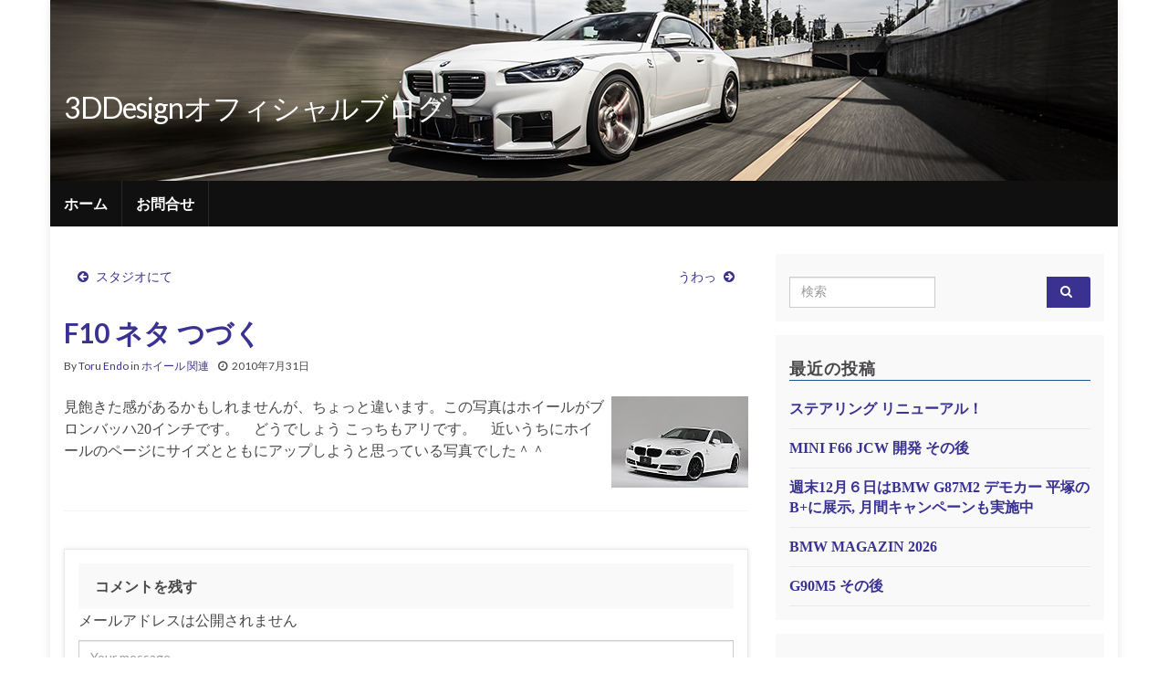

--- FILE ---
content_type: text/html; charset=UTF-8
request_url: https://blog.3ddesign.jp/2010/07/31/f10-%E3%83%8D%E3%82%BF-%E3%81%A4%E3%81%A5%E3%81%8F/
body_size: 50693
content:
<!DOCTYPE html><!--[if IE 7]>
<html class="ie ie7" lang="ja" prefix="og: http://ogp.me/ns#">
<![endif]-->
<!--[if IE 8]>
<html class="ie ie8" lang="ja" prefix="og: http://ogp.me/ns#">
<![endif]-->
<!--[if !(IE 7) & !(IE 8)]><!-->
<html lang="ja" prefix="og: http://ogp.me/ns#">
<!--<![endif]-->
    <head>
        <meta charset="UTF-8">
        <meta http-equiv="X-UA-Compatible" content="IE=edge">
        <meta name="viewport" content="width=device-width, initial-scale=1">
        <title>F10 ネタ つづく &#8211; 3DDesignオフィシャルブログ</title>
<meta name='robots' content='noindex, nofollow' />
<link rel='dns-prefetch' href='//www.googletagmanager.com' />
<link rel='dns-prefetch' href='//s.w.org' />
<link rel="alternate" type="application/rss+xml" title="3DDesignオフィシャルブログ &raquo; フィード" href="https://blog.3ddesign.jp/feed/" />
<link rel="alternate" type="application/rss+xml" title="3DDesignオフィシャルブログ &raquo; コメントフィード" href="https://blog.3ddesign.jp/comments/feed/" />
<link rel="alternate" type="application/rss+xml" title="3DDesignオフィシャルブログ &raquo; F10 ネタ つづく のコメントのフィード" href="https://blog.3ddesign.jp/2010/07/31/f10-%e3%83%8d%e3%82%bf-%e3%81%a4%e3%81%a5%e3%81%8f/feed/" />
		<script type="text/javascript">
			window._wpemojiSettings = {"baseUrl":"https:\/\/s.w.org\/images\/core\/emoji\/13.0.1\/72x72\/","ext":".png","svgUrl":"https:\/\/s.w.org\/images\/core\/emoji\/13.0.1\/svg\/","svgExt":".svg","source":{"concatemoji":"https:\/\/blog.3ddesign.jp\/wp-includes\/js\/wp-emoji-release.min.js?ver=5.7.14"}};
			!function(e,a,t){var n,r,o,i=a.createElement("canvas"),p=i.getContext&&i.getContext("2d");function s(e,t){var a=String.fromCharCode;p.clearRect(0,0,i.width,i.height),p.fillText(a.apply(this,e),0,0);e=i.toDataURL();return p.clearRect(0,0,i.width,i.height),p.fillText(a.apply(this,t),0,0),e===i.toDataURL()}function c(e){var t=a.createElement("script");t.src=e,t.defer=t.type="text/javascript",a.getElementsByTagName("head")[0].appendChild(t)}for(o=Array("flag","emoji"),t.supports={everything:!0,everythingExceptFlag:!0},r=0;r<o.length;r++)t.supports[o[r]]=function(e){if(!p||!p.fillText)return!1;switch(p.textBaseline="top",p.font="600 32px Arial",e){case"flag":return s([127987,65039,8205,9895,65039],[127987,65039,8203,9895,65039])?!1:!s([55356,56826,55356,56819],[55356,56826,8203,55356,56819])&&!s([55356,57332,56128,56423,56128,56418,56128,56421,56128,56430,56128,56423,56128,56447],[55356,57332,8203,56128,56423,8203,56128,56418,8203,56128,56421,8203,56128,56430,8203,56128,56423,8203,56128,56447]);case"emoji":return!s([55357,56424,8205,55356,57212],[55357,56424,8203,55356,57212])}return!1}(o[r]),t.supports.everything=t.supports.everything&&t.supports[o[r]],"flag"!==o[r]&&(t.supports.everythingExceptFlag=t.supports.everythingExceptFlag&&t.supports[o[r]]);t.supports.everythingExceptFlag=t.supports.everythingExceptFlag&&!t.supports.flag,t.DOMReady=!1,t.readyCallback=function(){t.DOMReady=!0},t.supports.everything||(n=function(){t.readyCallback()},a.addEventListener?(a.addEventListener("DOMContentLoaded",n,!1),e.addEventListener("load",n,!1)):(e.attachEvent("onload",n),a.attachEvent("onreadystatechange",function(){"complete"===a.readyState&&t.readyCallback()})),(n=t.source||{}).concatemoji?c(n.concatemoji):n.wpemoji&&n.twemoji&&(c(n.twemoji),c(n.wpemoji)))}(window,document,window._wpemojiSettings);
		</script>
		<style type="text/css">
img.wp-smiley,
img.emoji {
	display: inline !important;
	border: none !important;
	box-shadow: none !important;
	height: 1em !important;
	width: 1em !important;
	margin: 0 .07em !important;
	vertical-align: -0.1em !important;
	background: none !important;
	padding: 0 !important;
}
</style>
	<link rel='stylesheet' id='wp-block-library-css'  href='https://blog.3ddesign.jp/wp-includes/css/dist/block-library/style.min.css?ver=5.7.14' type='text/css' media='all' />
<link rel='stylesheet' id='contact-form-7-css'  href='https://blog.3ddesign.jp/wp-content/plugins/contact-form-7/includes/css/styles.css?ver=4.4.2' type='text/css' media='all' />
<link rel='stylesheet' id='contact-form-7-confirm-css'  href='https://blog.3ddesign.jp/wp-content/plugins/contact-form-7-add-confirm/includes/css/styles.css?ver=4.3.2' type='text/css' media='all' />
<link rel='stylesheet' id='bootstrap-css'  href='https://blog.3ddesign.jp/wp-content/themes/graphene/bootstrap/css/bootstrap.min.css?ver=5.7.14' type='text/css' media='all' />
<link rel='stylesheet' id='font-awesome-css'  href='https://blog.3ddesign.jp/wp-content/themes/graphene/fonts/font-awesome/css/font-awesome.min.css?ver=5.7.14' type='text/css' media='all' />
<link rel='stylesheet' id='graphene-css'  href='https://blog.3ddesign.jp/wp-content/themes/graphene/style.css?ver=2.8.4' type='text/css' media='screen' />
<link rel='stylesheet' id='graphene-responsive-css'  href='https://blog.3ddesign.jp/wp-content/themes/graphene/responsive.css?ver=2.8.4' type='text/css' media='all' />
<link rel='stylesheet' id='graphene-blocks-css'  href='https://blog.3ddesign.jp/wp-content/themes/graphene/blocks.css?ver=2.8.4' type='text/css' media='all' />
<script type='text/javascript' src='https://blog.3ddesign.jp/wp-includes/js/jquery/jquery.min.js?ver=3.5.1' id='jquery-core-js'></script>
<script type='text/javascript' src='https://blog.3ddesign.jp/wp-includes/js/jquery/jquery-migrate.min.js?ver=3.3.2' id='jquery-migrate-js'></script>
<script defer type='text/javascript' src='https://blog.3ddesign.jp/wp-content/themes/graphene/bootstrap/js/bootstrap.min.js?ver=2.8.4' id='bootstrap-js'></script>
<script defer type='text/javascript' src='https://blog.3ddesign.jp/wp-content/themes/graphene/js/bootstrap-hover-dropdown/bootstrap-hover-dropdown.min.js?ver=2.8.4' id='bootstrap-hover-dropdown-js'></script>
<script defer type='text/javascript' src='https://blog.3ddesign.jp/wp-content/themes/graphene/js/bootstrap-submenu/bootstrap-submenu.min.js?ver=2.8.4' id='bootstrap-submenu-js'></script>
<script defer type='text/javascript' src='https://blog.3ddesign.jp/wp-content/themes/graphene/js/jquery.infinitescroll.min.js?ver=2.8.4' id='infinite-scroll-js'></script>
<script type='text/javascript' id='graphene-js-extra'>
/* <![CDATA[ */
var grapheneJS = {"siteurl":"https:\/\/blog.3ddesign.jp","ajaxurl":"https:\/\/blog.3ddesign.jp\/wp-admin\/admin-ajax.php","templateUrl":"https:\/\/blog.3ddesign.jp\/wp-content\/themes\/graphene","isSingular":"1","enableStickyMenu":"","shouldShowComments":"1","commentsOrder":"newest","sliderDisable":"1","sliderInterval":"7000","infScrollBtnLbl":"Load more","infScrollOn":"","infScrollCommentsOn":"","totalPosts":"1","postsPerPage":"10","isPageNavi":"","infScrollMsgText":"Fetching window.grapheneInfScrollItemsPerPage of window.grapheneInfScrollItemsLeft items left ...","infScrollMsgTextPlural":"Fetching window.grapheneInfScrollItemsPerPage of window.grapheneInfScrollItemsLeft items left ...","infScrollFinishedText":"All loaded!","commentsPerPage":"50","totalComments":"0","infScrollCommentsMsg":"Fetching window.grapheneInfScrollCommentsPerPage of window.grapheneInfScrollCommentsLeft comments left ...","infScrollCommentsMsgPlural":"Fetching window.grapheneInfScrollCommentsPerPage of window.grapheneInfScrollCommentsLeft comments left ...","infScrollCommentsFinishedMsg":"All comments loaded!","disableLiveSearch":"1","txtNoResult":"No result found.","isMasonry":""};
/* ]]> */
</script>
<script defer type='text/javascript' src='https://blog.3ddesign.jp/wp-content/themes/graphene/js/graphene.js?ver=2.8.4' id='graphene-js'></script>
<script type='text/javascript' src='https://www.googletagmanager.com/gtag/js?id=UA-34563981-2' id='google_gtagjs-js' async></script>
<script type='text/javascript' id='google_gtagjs-js-after'>
window.dataLayer = window.dataLayer || [];function gtag(){dataLayer.push(arguments);}
gtag("js", new Date());
gtag("set", "developer_id.dZTNiMT", true);
gtag("config", "UA-34563981-2", {"anonymize_ip":true});
</script>
<link rel="https://api.w.org/" href="https://blog.3ddesign.jp/wp-json/" /><link rel="alternate" type="application/json" href="https://blog.3ddesign.jp/wp-json/wp/v2/posts/1042" /><link rel="EditURI" type="application/rsd+xml" title="RSD" href="https://blog.3ddesign.jp/xmlrpc.php?rsd" />
<link rel="wlwmanifest" type="application/wlwmanifest+xml" href="https://blog.3ddesign.jp/wp-includes/wlwmanifest.xml" /> 
<meta name="generator" content="WordPress 5.7.14" />
<link rel="canonical" href="https://blog.3ddesign.jp/2010/07/31/f10-%e3%83%8d%e3%82%bf-%e3%81%a4%e3%81%a5%e3%81%8f/" />
<link rel='shortlink' href='https://blog.3ddesign.jp/?p=1042' />
<link rel="alternate" type="application/json+oembed" href="https://blog.3ddesign.jp/wp-json/oembed/1.0/embed?url=https%3A%2F%2Fblog.3ddesign.jp%2F2010%2F07%2F31%2Ff10-%25e3%2583%258d%25e3%2582%25bf-%25e3%2581%25a4%25e3%2581%25a5%25e3%2581%258f%2F" />
<link rel="alternate" type="text/xml+oembed" href="https://blog.3ddesign.jp/wp-json/oembed/1.0/embed?url=https%3A%2F%2Fblog.3ddesign.jp%2F2010%2F07%2F31%2Ff10-%25e3%2583%258d%25e3%2582%25bf-%25e3%2581%25a4%25e3%2581%25a5%25e3%2581%258f%2F&#038;format=xml" />
<meta name="generator" content="Site Kit by Google 1.30.0" />		<script>
		   WebFontConfig = {
		      google: { 
		      	families: ["Lato:400,400i,700,700i&display=swap"]		      }
		   };

		   (function(d) {
		      var wf = d.createElement('script'), s = d.scripts[0];
		      wf.src = 'https://ajax.googleapis.com/ajax/libs/webfont/1.6.26/webfont.js';
		      wf.async = true;
		      s.parentNode.insertBefore(wf, s);
		   })(document);
		</script>
	<style type="text/css">
.post-title, .post-title a, .post-title a:hover, .post-title a:visited {color: #3a3291}a, .post .date .day, .pagination>li>a, .pagination>li>a:hover, .pagination>li>span, #comments > h4.current a, #comments > h4.current a .fa, .post-nav-top p, .post-nav-top a, .autocomplete-suggestions strong {color: #3a3291}a:focus, a:hover, .post-nav-top a:hover {color: #0d0659}.sidebar .sidebar-wrap {background-color: #f9f9f9; border-color: #201877}.btn, .btn:focus, .btn:hover, .btn a, .Button, .colour-preview .button, input[type="submit"], button[type="submit"], #commentform #submit, .wpsc_buy_button, #back-to-top, .wp-block-button .wp-block-button__link:not(.has-background) {background: #3a3291; color: #ffffff}.post-nav-top, .archive-title, .page-title, .term-desc, .breadcrumb {background-color: #ffffff; border-color: #ffffff}.archive-title span {color: #b6d2d5}.page-title, .archive-title, .term-desc {color: #eae9e9}#comments ol.children li.bypostauthor, #comments li.bypostauthor.comment {border-color: #3a3291}body{background-image:none}#header .header_title{ font-family:メイリオ; }.entry-content, .sidebar, .comment-entry{ font-family:メイリオ; }.carousel, .carousel .item{height:400px}@media (max-width: 991px) {.carousel, .carousel .item{height:250px}}#header{max-height:198px}.post-title, .post-title a, .post-title a:hover, .post-title a:visited{ color: #3a3291 }
</style>
		<script type="application/ld+json">{"@context":"http:\/\/schema.org","@type":"Article","mainEntityOfPage":"https:\/\/blog.3ddesign.jp\/2010\/07\/31\/f10-%e3%83%8d%e3%82%bf-%e3%81%a4%e3%81%a5%e3%81%8f\/","publisher":{"@type":"Organization","name":"3DDesign\u30aa\u30d5\u30a3\u30b7\u30e3\u30eb\u30d6\u30ed\u30b0","logo":{"@type":"ImageObject","url":"https:\/\/blog.3ddesign.jp\/wp-content\/uploads\/2021\/03\/cropped-logo512-1-32x32.png","height":32,"width":32}},"headline":"F10 \u30cd\u30bf \u3064\u3065\u304f","datePublished":"2010-07-31T19:30:00+00:00","dateModified":"2010-07-31T19:30:00+00:00","description":"\u898b\u98fd\u304d\u305f\u611f\u304c\u3042\u308b\u304b\u3082\u3057\u308c\u307e\u305b\u3093\u304c\u3001\u3061\u3087\u3063\u3068\u9055\u3044\u307e\u3059\u3002\u3053\u306e\u5199\u771f\u306f\u30db\u30a4\u30fc\u30eb\u304c\u30d6\u30ed\u30f3\u30d0\u30c3\u30cf20\u30a4\u30f3\u30c1\u3067\u3059\u3002\u3000\u3069\u3046\u3067\u3057 ...","author":{"@type":"Person","name":"Toru Endo"}}</script>
	<style type="text/css" id="custom-background-css">
body.custom-background { background-color: #ffffff; }
</style>
	<meta property="og:type" content="article" />
<meta property="og:title" content="F10 ネタ つづく" />
<meta property="og:url" content="https://blog.3ddesign.jp/2010/07/31/f10-%e3%83%8d%e3%82%bf-%e3%81%a4%e3%81%a5%e3%81%8f/" />
<meta property="og:site_name" content="3DDesignオフィシャルブログ" />
<meta property="og:description" content="見飽きた感があるかもしれませんが、ちょっと違います。この写真はホイールがブロンバッハ20インチです。　どうでし ..." />
<meta property="og:updated_time" content="2010-07-31T19:30:00+00:00" />
<meta property="article:modified_time" content="2010-07-31T19:30:00+00:00" />
<meta property="article:published_time" content="2010-07-31T19:30:00+00:00" />
<link rel="icon" href="https://blog.3ddesign.jp/wp-content/uploads/2021/03/cropped-logo512-1-32x32.png" sizes="32x32" />
<link rel="icon" href="https://blog.3ddesign.jp/wp-content/uploads/2021/03/cropped-logo512-1-192x192.png" sizes="192x192" />
<link rel="apple-touch-icon" href="https://blog.3ddesign.jp/wp-content/uploads/2021/03/cropped-logo512-1-180x180.png" />
<meta name="msapplication-TileImage" content="https://blog.3ddesign.jp/wp-content/uploads/2021/03/cropped-logo512-1-270x270.png" />
    </head>
    <body class="post-template-default single single-post postid-1042 single-format-standard custom-background wp-embed-responsive layout-boxed two_col_left two-columns singular">
        
        <div class="container boxed-wrapper">
            
            

            <div id="header" class="row">

                <img width="1170" height="198" src="https://blog.3ddesign.jp/wp-content/uploads/2024/05/G87-FS-24_blog-top.jpg" class="attachment-1170x198 size-1170x198" alt="G87-FS-24_blog-top" loading="lazy" title="G87-FS-24_blog-top" srcset="https://blog.3ddesign.jp/wp-content/uploads/2024/05/G87-FS-24_blog-top.jpg 1170w, https://blog.3ddesign.jp/wp-content/uploads/2024/05/G87-FS-24_blog-top-300x51.jpg 300w, https://blog.3ddesign.jp/wp-content/uploads/2024/05/G87-FS-24_blog-top-1024x173.jpg 1024w, https://blog.3ddesign.jp/wp-content/uploads/2024/05/G87-FS-24_blog-top-768x130.jpg 768w, https://blog.3ddesign.jp/wp-content/uploads/2024/05/G87-FS-24_blog-top-750x127.jpg 750w" sizes="(max-width: 1170px) 100vw, 1170px" />                
                                                                </div>


                        <nav class="navbar row navbar-inverse">

                <div class="navbar-header align-left">
                		                    <button type="button" class="navbar-toggle collapsed" data-toggle="collapse" data-target="#header-menu-wrap, #secondary-menu-wrap">
	                        <span class="sr-only">Toggle navigation</span>
	                        <span class="icon-bar"></span>
	                        <span class="icon-bar"></span>
	                        <span class="icon-bar"></span>
	                    </button>
                	                    
                    
                                            <p class="header_title">
                            <a href="https://blog.3ddesign.jp" title="フロントページに戻る">                                3DDesignオフィシャルブログ                            </a>                        </p>
                    
                                                    <p class="header_desc"></p>
                                            
                                    </div>

                                    <div class="collapse navbar-collapse" id="header-menu-wrap">

            			<ul class="nav navbar-nav flip"><li ><a href="https://blog.3ddesign.jp/">ホーム</a></li><li class="menu-item menu-item-11"><a href="https://blog.3ddesign.jp/%e3%81%8a%e5%95%8f%e5%90%88%e3%81%9b/" >お問合せ</a></li></ul>                        
            			                        
                                            </div>
                
                                    
                            </nav>

            
            <div id="content" class="clearfix hfeed row">
                
                    
                                        
                    <div id="content-main" class="clearfix content-main col-md-8">
                    
	
		<div class="post-nav post-nav-top clearfix">
			<p class="previous col-sm-6"><i class="fa fa-arrow-circle-left"></i> <a href="https://blog.3ddesign.jp/2010/07/30/%e3%82%b9%e3%82%bf%e3%82%b8%e3%82%aa%e3%81%ab%e3%81%a6/" rel="prev">スタジオにて</a></p>			<p class="next-post col-sm-6"><a href="https://blog.3ddesign.jp/2010/08/01/%e3%81%86%e3%82%8f%e3%81%a3/" rel="next">うわっ</a> <i class="fa fa-arrow-circle-right"></i></p>					</div>
		        
<div id="post-1042" class="clearfix post post-1042 type-post status-publish format-standard hentry category-22 nodate item-wrap">
		
	<div class="entry clearfix">
    	
                        
		        <h1 class="post-title entry-title">
			F10 ネタ つづく			        </h1>
		
			    <ul class="post-meta entry-meta clearfix">
	    		        <li class="byline">
	        	By <span class="author"><a href="https://blog.3ddesign.jp/author/endo/" rel="author">Toru Endo</a></span><span class="entry-cat"> in <span class="terms"><a class="term term-category term-22" href="https://blog.3ddesign.jp/category/%e3%83%9b%e3%82%a4%e3%83%bc%e3%83%ab-%e9%96%a2%e9%80%a3/">ホイール 関連</a></span></span>	        </li>
	        	        <li class="date-inline has-icon">
	        	<i class="fa fa-clock-o"></i>    	<p class="post-date-inline">
            <abbr class="published" title="2010-07-31T19:30:00+09:00">2010年7月31日</abbr>
                    </p>
    	        </li>
	        	    </ul>
    
				
				<div class="entry-content clearfix">
							
										
						<p><a  target='_blank' href='/wp-content/uploads/3ddorg/photos/uncategorized/2010/07/30/f10xbrombacher02.jpg'><img height='100' width='150' border='0' src='/wp-content/uploads/3ddorg/blog/images/2010/07/30/f10xbrombacher02.jpg' title='F10xbrombacher02' alt='F10xbrombacher02' style='float: right; margin: 0px 0px 5px 5px;' /></a>見飽きた感があるかもしれませんが、ちょっと違います。この写真はホイールがブロンバッハ20インチです。　どうでしょう こっちもアリです。　近いうちにホイールのページにサイズとともにアップしようと思っている写真でした＾＾</p>
								</div>
		
			    <ul class="entry-footer">
	    		        <li class="addthis col-sm-8"><div class="add-this"></div></li>
	        	    </ul>
    	</div>

</div>

    <div class="entry-author">
        <div class="row">
            <div class="author-avatar col-sm-3">
            	<a href="https://blog.3ddesign.jp/author/endo/" rel="author">
					<img alt='' src='https://secure.gravatar.com/avatar/0f2d6f594367376255b2c9e58400c3ba?s=200&#038;d=mm&#038;r=g' srcset='https://secure.gravatar.com/avatar/0f2d6f594367376255b2c9e58400c3ba?s=400&#038;d=mm&#038;r=g 2x' class='avatar avatar-200 photo' height='200' width='200' loading='lazy'/>                </a>
            </div>

            <div class="author-bio col-sm-9">
                <h3 class="section-title-sm">Toru Endo</h3>
                <p>遠藤 徹　/　COO  兼 デザイナー　　：　　自動車業界に20余年、主に開発、デザイン、広報を担当しています。 3DDesignの日常やイベント、開発情報など発信しています。　</p>
    <ul class="author-social">
    	        
			        <li><a href="mailto:endo@3ddesign.co.jp"><i class="fa fa-envelope-o"></i></a></li>
            </ul>
                </div>
        </div>
    </div>
    












	<div id="comment-form-wrap" class="clearfix">
			<div id="respond" class="comment-respond">
		<h3 id="reply-title" class="comment-reply-title">コメントを残す <small><a class="btn btn-sm" rel="nofollow" id="cancel-comment-reply-link" href="/2010/07/31/f10-%E3%83%8D%E3%82%BF-%E3%81%A4%E3%81%A5%E3%81%8F/#respond" style="display:none;">コメントをキャンセル</a></small></h3><form action="https://blog.3ddesign.jp/wp-comments-post.php" method="post" id="commentform" class="comment-form"><p  class="comment-notes">メールアドレスは公開されません</p><div class="form-group">
								<label for="comment" class="sr-only"></label>
								<textarea name="comment" class="form-control" id="comment" cols="40" rows="10" aria-required="true" placeholder="Your message"></textarea>
							</div><div class="row"><div class="form-group col-sm-4">
						<label for="author" class="sr-only"></label>
						<input type="text" class="form-control" aria-required="true" id="author" name="author" value="" placeholder="Name" />
					</div>
<div class="form-group col-sm-4">
						<label for="email" class="sr-only"></label>
						<input type="text" class="form-control" aria-required="true" id="email" name="email" value="" placeholder="Email" />
					</div>
<div class="form-group col-sm-4">
						<label for="url" class="sr-only"></label>
						<input type="text" class="form-control" id="url" name="url" value="" placeholder="Website (optional)" />
					</div>
</div><p class="form-submit"><input name="submit" type="submit" id="submit" class="submit btn" value="コメント投稿" /> <input type='hidden' name='comment_post_ID' value='1042' id='comment_post_ID' />
<input type='hidden' name='comment_parent' id='comment_parent' value='0' />
</p><p style="display: none;"><input type="hidden" id="akismet_comment_nonce" name="akismet_comment_nonce" value="23b73385f3" /></p><p style="display: none;"><input type="hidden" id="ak_js" name="ak_js" value="82"/></p><div class="clear"></div></form>	</div><!-- #respond -->
		</div>
    

            

</div><!-- #content-main -->

    
<div id="sidebar1" class="sidebar sidebar-right widget-area col-md-4">

	
    <div id="search-2" class="sidebar-wrap widget_search"><form class="searchform" method="get" action="https://blog.3ddesign.jp">
	<div class="input-group">
		<div class="form-group live-search-input">
			<label for="s" class="screen-reader-text">Search for:</label>
		    <input type="text" id="s" name="s" class="form-control" placeholder="検索">
		    		</div>
	    <span class="input-group-btn">
	    	<button class="btn btn-default" type="submit"><i class="fa fa-search"></i></button>
	    </span>
    </div>
    </form></div>
		<div id="recent-posts-2" class="sidebar-wrap widget_recent_entries">
		<h3>最近の投稿</h3>
		<ul>
											<li>
					<a href="https://blog.3ddesign.jp/2025/12/12/25506-bmw-steering/">ステアリング リニューアル！</a>
									</li>
											<li>
					<a href="https://blog.3ddesign.jp/2025/12/11/25505-mini-f66-jcw/">MINI F66 JCW 開発 その後</a>
									</li>
											<li>
					<a href="https://blog.3ddesign.jp/2025/12/05/25496-bmw-m2-b/">週末12月６日はBMW G87M2 デモカー 平塚のB+に展示, 月間キャンペーンも実施中</a>
									</li>
											<li>
					<a href="https://blog.3ddesign.jp/2025/12/04/25495-bmw-magazin-2026/">BMW MAGAZIN 2026</a>
									</li>
											<li>
					<a href="https://blog.3ddesign.jp/2025/12/03/25494-g90m5/">G90M5 その後</a>
									</li>
					</ul>

		</div><div id="categories-2" class="sidebar-wrap widget_categories"><h3>カテゴリー</h3>
			<ul>
					<li class="cat-item cat-item-33"><a href="https://blog.3ddesign.jp/category/dme-flash-program/">DME FLASH PROGRAM</a>
</li>
	<li class="cat-item cat-item-32"><a href="https://blog.3ddesign.jp/category/mini-%e9%96%a2%e9%80%a3/">MINI 関連</a>
</li>
	<li class="cat-item cat-item-29"><a href="https://blog.3ddesign.jp/category/%e3%82%a2%e3%82%af%e3%82%bb%e3%82%b5%e3%83%aa%e3%83%bc%e9%96%a2%e9%80%a3/">アクセサリー関連</a>
</li>
	<li class="cat-item cat-item-28"><a href="https://blog.3ddesign.jp/category/%e3%82%a4%e3%83%99%e3%83%b3%e3%83%88%e9%96%a2%e9%80%a3/">イベント関連</a>
</li>
	<li class="cat-item cat-item-75"><a href="https://blog.3ddesign.jp/category/%e3%82%a4%e3%83%b3%e3%83%86%e3%83%aa%e3%82%a2/">インテリア</a>
</li>
	<li class="cat-item cat-item-27"><a href="https://blog.3ddesign.jp/category/%e3%82%a8%e3%82%ae%e3%82%be%e3%83%bc%e3%82%b9%e3%83%88/">エギゾースト</a>
</li>
	<li class="cat-item cat-item-31"><a href="https://blog.3ddesign.jp/category/%e3%81%8a%e5%ba%97%e7%b4%b9%e4%bb%8b/">お店紹介</a>
</li>
	<li class="cat-item cat-item-26"><a href="https://blog.3ddesign.jp/category/%e3%82%ab%e3%83%a1%e3%83%a9%e3%83%8d%e3%82%bf/">カメラネタ</a>
</li>
	<li class="cat-item cat-item-24"><a href="https://blog.3ddesign.jp/category/%e3%82%b9%e3%83%bc%e3%83%97%e3%82%a2%e3%83%83%e3%83%97%e3%82%a2%e3%82%a4%e3%83%86%e3%83%a0/">スープアップアイテム</a>
</li>
	<li class="cat-item cat-item-25"><a href="https://blog.3ddesign.jp/category/%e3%82%b9%e3%83%9d%e3%82%a4%e3%83%a9%e3%83%bc%e9%96%a2%e9%80%a3/">スポイラー関連</a>
</li>
	<li class="cat-item cat-item-30"><a href="https://blog.3ddesign.jp/category/%e3%81%9d%e3%81%ae%e4%bb%96%e8%a3%bd%e5%93%81/">その他製品</a>
</li>
	<li class="cat-item cat-item-1"><a href="https://blog.3ddesign.jp/category/%e3%83%8b%e3%83%a5%e3%83%bc%e3%82%b9/">ニュース</a>
</li>
	<li class="cat-item cat-item-23"><a href="https://blog.3ddesign.jp/category/%e3%83%8e%e3%82%b9%e3%82%bf%e3%83%ab%e3%82%b8%e3%83%83%e3%82%af%e3%80%80%e3%82%a2%e3%82%a4%e3%83%86%e3%83%a0/">ノスタルジック　アイテム</a>
</li>
	<li class="cat-item cat-item-144"><a href="https://blog.3ddesign.jp/category/%e3%83%96%e3%83%ac%e3%83%bc%e3%82%ad%e3%82%b7%e3%82%b9%e3%83%86%e3%83%a0/">ブレーキシステム</a>
</li>
	<li class="cat-item cat-item-22"><a href="https://blog.3ddesign.jp/category/%e3%83%9b%e3%82%a4%e3%83%bc%e3%83%ab-%e9%96%a2%e9%80%a3/">ホイール 関連</a>
</li>
	<li class="cat-item cat-item-21"><a href="https://blog.3ddesign.jp/category/%e3%83%a1%e3%83%bc%e3%82%bf%e3%83%bc/">メーター</a>
</li>
	<li class="cat-item cat-item-87"><a href="https://blog.3ddesign.jp/category/%e3%83%ad%e3%83%bc%e3%83%80%e3%82%a6%e3%83%b3%e3%82%b9%e3%83%97%e3%83%aa%e3%83%b3%e3%82%b0/">ローダウンスプリング</a>
</li>
	<li class="cat-item cat-item-35"><a href="https://blog.3ddesign.jp/category/%e6%96%b0%e5%95%86%e5%93%81/">新商品</a>
</li>
	<li class="cat-item cat-item-20"><a href="https://blog.3ddesign.jp/category/%e6%97%a5%e5%b8%b8/">日常</a>
</li>
	<li class="cat-item cat-item-34"><a href="https://blog.3ddesign.jp/category/%e6%9c%aa%e5%88%86%e9%a1%9e/">未分類</a>
</li>
	<li class="cat-item cat-item-56"><a href="https://blog.3ddesign.jp/category/%e8%bb%8a%e4%b8%a1%e8%b2%a9%e5%a3%b2/">車両販売</a>
</li>
	<li class="cat-item cat-item-19"><a href="https://blog.3ddesign.jp/category/%e8%bb%8a%e9%ab%98%e8%aa%bf%e3%82%ad%e3%83%83%e3%83%88/">車高調キット</a>
</li>
	<li class="cat-item cat-item-18"><a href="https://blog.3ddesign.jp/category/%e9%96%8b%e7%99%ba%e3%81%93%e3%81%bc%e3%82%8c%e8%a9%b1/">開発こぼれ話</a>
</li>
			</ul>

			</div><div id="text-4" class="sidebar-wrap widget_text">			<div class="textwidget"><div style="text-align:right">
<a href="http://3dd.x0.com/feed/"><img src="/wp-content/uploads/2016/05/feed-icon-legacy_orange.png" /width="40"></a>
</div></div>
		</div><div id="text-3" class="sidebar-wrap widget_text"><h3>3DDesign　Link</h3>			<div class="textwidget"><style>
.wall{
}
.clearFix99:after {
 content:"";
 display:block;
 clear:both;
}
.wall ul li:first-child{
  float:left;
  width:8%;
  height:17px;
  margin-bottom:2px;
}
.wall ul li:last-child{
  float:left;
  width:85%;
  height:16px;
  margin-top:1px;
}
</style>
<div class="wall">
<ul class="clearFix99">
<li><img src="/wp-content/uploads/2016/05/3Dlogo.jpg"></li>
<li><a target="blank" href="http://www.3ddesign.jp/" rel="noopener">3DDesign Web page</a></li>
</ul>
<ul class="clearFix99">
<li><img src="/wp-content/uploads/2016/05/facebook.png"></li>
<li><a target="blank" href="http://www.facebook.com/pages/3DDesign/198169090209009" rel="noopener">3DDesign facebook</a></li>
</ul>
<ul class="clearFix99">
<li><img src="/wp-content/uploads/2018/06/youtube_16.gif"></li>
<li><a target="blank" href="https://www.youtube.com/user/3ddesignJapan" rel="noopener">3DDesign YouTube Channel</a></li>
</ul>
<ul class="clearFix99">
<li><img src="/wp-content/uploads/2018/06/instagram_16.gif"></li>
<li><a target="blank" href="https://www.instagram.com/3ddesign_japan/" rel="noopener">3DDesign Instagram</a></li>
</ul>
<ul class="clearFix99">
<li><img src="/wp-content/uploads/2018/06/twitter_16.png"></li>
<li><a target="blank" href="https://twitter.com/3ddesign_japan" rel="noopener">3DDesign Twitter</a></li>
</ul>
</div>
</div>
		</div><div id="calendar-2" class="sidebar-wrap widget_calendar"><div id="calendar_wrap" class="calendar_wrap"><table id="wp-calendar" class="wp-calendar-table">
	<caption>2010年7月</caption>
	<thead>
	<tr>
		<th scope="col" title="月曜日">月</th>
		<th scope="col" title="火曜日">火</th>
		<th scope="col" title="水曜日">水</th>
		<th scope="col" title="木曜日">木</th>
		<th scope="col" title="金曜日">金</th>
		<th scope="col" title="土曜日">土</th>
		<th scope="col" title="日曜日">日</th>
	</tr>
	</thead>
	<tbody>
	<tr>
		<td colspan="3" class="pad">&nbsp;</td><td><a href="https://blog.3ddesign.jp/2010/07/01/" aria-label="2010年7月1日 に投稿を公開">1</a></td><td><a href="https://blog.3ddesign.jp/2010/07/02/" aria-label="2010年7月2日 に投稿を公開">2</a></td><td><a href="https://blog.3ddesign.jp/2010/07/03/" aria-label="2010年7月3日 に投稿を公開">3</a></td><td><a href="https://blog.3ddesign.jp/2010/07/04/" aria-label="2010年7月4日 に投稿を公開">4</a></td>
	</tr>
	<tr>
		<td><a href="https://blog.3ddesign.jp/2010/07/05/" aria-label="2010年7月5日 に投稿を公開">5</a></td><td><a href="https://blog.3ddesign.jp/2010/07/06/" aria-label="2010年7月6日 に投稿を公開">6</a></td><td><a href="https://blog.3ddesign.jp/2010/07/07/" aria-label="2010年7月7日 に投稿を公開">7</a></td><td><a href="https://blog.3ddesign.jp/2010/07/08/" aria-label="2010年7月8日 に投稿を公開">8</a></td><td><a href="https://blog.3ddesign.jp/2010/07/09/" aria-label="2010年7月9日 に投稿を公開">9</a></td><td><a href="https://blog.3ddesign.jp/2010/07/10/" aria-label="2010年7月10日 に投稿を公開">10</a></td><td><a href="https://blog.3ddesign.jp/2010/07/11/" aria-label="2010年7月11日 に投稿を公開">11</a></td>
	</tr>
	<tr>
		<td><a href="https://blog.3ddesign.jp/2010/07/12/" aria-label="2010年7月12日 に投稿を公開">12</a></td><td><a href="https://blog.3ddesign.jp/2010/07/13/" aria-label="2010年7月13日 に投稿を公開">13</a></td><td><a href="https://blog.3ddesign.jp/2010/07/14/" aria-label="2010年7月14日 に投稿を公開">14</a></td><td><a href="https://blog.3ddesign.jp/2010/07/15/" aria-label="2010年7月15日 に投稿を公開">15</a></td><td>16</td><td><a href="https://blog.3ddesign.jp/2010/07/17/" aria-label="2010年7月17日 に投稿を公開">17</a></td><td><a href="https://blog.3ddesign.jp/2010/07/18/" aria-label="2010年7月18日 に投稿を公開">18</a></td>
	</tr>
	<tr>
		<td><a href="https://blog.3ddesign.jp/2010/07/19/" aria-label="2010年7月19日 に投稿を公開">19</a></td><td><a href="https://blog.3ddesign.jp/2010/07/20/" aria-label="2010年7月20日 に投稿を公開">20</a></td><td><a href="https://blog.3ddesign.jp/2010/07/21/" aria-label="2010年7月21日 に投稿を公開">21</a></td><td><a href="https://blog.3ddesign.jp/2010/07/22/" aria-label="2010年7月22日 に投稿を公開">22</a></td><td><a href="https://blog.3ddesign.jp/2010/07/23/" aria-label="2010年7月23日 に投稿を公開">23</a></td><td><a href="https://blog.3ddesign.jp/2010/07/24/" aria-label="2010年7月24日 に投稿を公開">24</a></td><td><a href="https://blog.3ddesign.jp/2010/07/25/" aria-label="2010年7月25日 に投稿を公開">25</a></td>
	</tr>
	<tr>
		<td><a href="https://blog.3ddesign.jp/2010/07/26/" aria-label="2010年7月26日 に投稿を公開">26</a></td><td><a href="https://blog.3ddesign.jp/2010/07/27/" aria-label="2010年7月27日 に投稿を公開">27</a></td><td><a href="https://blog.3ddesign.jp/2010/07/28/" aria-label="2010年7月28日 に投稿を公開">28</a></td><td><a href="https://blog.3ddesign.jp/2010/07/29/" aria-label="2010年7月29日 に投稿を公開">29</a></td><td><a href="https://blog.3ddesign.jp/2010/07/30/" aria-label="2010年7月30日 に投稿を公開">30</a></td><td><a href="https://blog.3ddesign.jp/2010/07/31/" aria-label="2010年7月31日 に投稿を公開">31</a></td>
		<td class="pad" colspan="1">&nbsp;</td>
	</tr>
	</tbody>
	</table><nav aria-label="前と次の月" class="wp-calendar-nav">
		<span class="wp-calendar-nav-prev"><a href="https://blog.3ddesign.jp/2010/06/">&laquo; 6月</a></span>
		<span class="pad">&nbsp;</span>
		<span class="wp-calendar-nav-next"><a href="https://blog.3ddesign.jp/2010/08/">8月 &raquo;</a></span>
	</nav></div></div><div id="archives-2" class="sidebar-wrap widget_archive"><h3>アーカイブ</h3>
			<ul>
					<li><a href='https://blog.3ddesign.jp/2025/12/'>2025年12月</a></li>
	<li><a href='https://blog.3ddesign.jp/2025/11/'>2025年11月</a></li>
	<li><a href='https://blog.3ddesign.jp/2025/10/'>2025年10月</a></li>
	<li><a href='https://blog.3ddesign.jp/2025/09/'>2025年9月</a></li>
	<li><a href='https://blog.3ddesign.jp/2025/08/'>2025年8月</a></li>
	<li><a href='https://blog.3ddesign.jp/2025/07/'>2025年7月</a></li>
	<li><a href='https://blog.3ddesign.jp/2025/06/'>2025年6月</a></li>
	<li><a href='https://blog.3ddesign.jp/2025/05/'>2025年5月</a></li>
	<li><a href='https://blog.3ddesign.jp/2025/04/'>2025年4月</a></li>
	<li><a href='https://blog.3ddesign.jp/2025/03/'>2025年3月</a></li>
	<li><a href='https://blog.3ddesign.jp/2025/02/'>2025年2月</a></li>
	<li><a href='https://blog.3ddesign.jp/2025/01/'>2025年1月</a></li>
	<li><a href='https://blog.3ddesign.jp/2024/12/'>2024年12月</a></li>
	<li><a href='https://blog.3ddesign.jp/2024/11/'>2024年11月</a></li>
	<li><a href='https://blog.3ddesign.jp/2024/10/'>2024年10月</a></li>
	<li><a href='https://blog.3ddesign.jp/2024/09/'>2024年9月</a></li>
	<li><a href='https://blog.3ddesign.jp/2024/08/'>2024年8月</a></li>
	<li><a href='https://blog.3ddesign.jp/2024/07/'>2024年7月</a></li>
	<li><a href='https://blog.3ddesign.jp/2024/06/'>2024年6月</a></li>
	<li><a href='https://blog.3ddesign.jp/2024/05/'>2024年5月</a></li>
	<li><a href='https://blog.3ddesign.jp/2024/04/'>2024年4月</a></li>
	<li><a href='https://blog.3ddesign.jp/2024/03/'>2024年3月</a></li>
	<li><a href='https://blog.3ddesign.jp/2024/02/'>2024年2月</a></li>
	<li><a href='https://blog.3ddesign.jp/2024/01/'>2024年1月</a></li>
	<li><a href='https://blog.3ddesign.jp/2023/12/'>2023年12月</a></li>
	<li><a href='https://blog.3ddesign.jp/2023/11/'>2023年11月</a></li>
	<li><a href='https://blog.3ddesign.jp/2023/10/'>2023年10月</a></li>
	<li><a href='https://blog.3ddesign.jp/2023/09/'>2023年9月</a></li>
	<li><a href='https://blog.3ddesign.jp/2023/08/'>2023年8月</a></li>
	<li><a href='https://blog.3ddesign.jp/2023/07/'>2023年7月</a></li>
	<li><a href='https://blog.3ddesign.jp/2023/06/'>2023年6月</a></li>
	<li><a href='https://blog.3ddesign.jp/2023/05/'>2023年5月</a></li>
	<li><a href='https://blog.3ddesign.jp/2023/04/'>2023年4月</a></li>
	<li><a href='https://blog.3ddesign.jp/2023/03/'>2023年3月</a></li>
	<li><a href='https://blog.3ddesign.jp/2023/02/'>2023年2月</a></li>
	<li><a href='https://blog.3ddesign.jp/2023/01/'>2023年1月</a></li>
	<li><a href='https://blog.3ddesign.jp/2022/12/'>2022年12月</a></li>
	<li><a href='https://blog.3ddesign.jp/2022/11/'>2022年11月</a></li>
	<li><a href='https://blog.3ddesign.jp/2022/10/'>2022年10月</a></li>
	<li><a href='https://blog.3ddesign.jp/2022/09/'>2022年9月</a></li>
	<li><a href='https://blog.3ddesign.jp/2022/08/'>2022年8月</a></li>
	<li><a href='https://blog.3ddesign.jp/2022/07/'>2022年7月</a></li>
	<li><a href='https://blog.3ddesign.jp/2022/06/'>2022年6月</a></li>
	<li><a href='https://blog.3ddesign.jp/2022/05/'>2022年5月</a></li>
	<li><a href='https://blog.3ddesign.jp/2022/04/'>2022年4月</a></li>
	<li><a href='https://blog.3ddesign.jp/2022/03/'>2022年3月</a></li>
	<li><a href='https://blog.3ddesign.jp/2022/02/'>2022年2月</a></li>
	<li><a href='https://blog.3ddesign.jp/2022/01/'>2022年1月</a></li>
	<li><a href='https://blog.3ddesign.jp/2021/12/'>2021年12月</a></li>
	<li><a href='https://blog.3ddesign.jp/2021/11/'>2021年11月</a></li>
	<li><a href='https://blog.3ddesign.jp/2021/10/'>2021年10月</a></li>
	<li><a href='https://blog.3ddesign.jp/2021/09/'>2021年9月</a></li>
	<li><a href='https://blog.3ddesign.jp/2021/08/'>2021年8月</a></li>
	<li><a href='https://blog.3ddesign.jp/2021/07/'>2021年7月</a></li>
	<li><a href='https://blog.3ddesign.jp/2021/06/'>2021年6月</a></li>
	<li><a href='https://blog.3ddesign.jp/2021/05/'>2021年5月</a></li>
	<li><a href='https://blog.3ddesign.jp/2021/04/'>2021年4月</a></li>
	<li><a href='https://blog.3ddesign.jp/2021/03/'>2021年3月</a></li>
	<li><a href='https://blog.3ddesign.jp/2021/02/'>2021年2月</a></li>
	<li><a href='https://blog.3ddesign.jp/2021/01/'>2021年1月</a></li>
	<li><a href='https://blog.3ddesign.jp/2020/12/'>2020年12月</a></li>
	<li><a href='https://blog.3ddesign.jp/2020/11/'>2020年11月</a></li>
	<li><a href='https://blog.3ddesign.jp/2020/10/'>2020年10月</a></li>
	<li><a href='https://blog.3ddesign.jp/2020/09/'>2020年9月</a></li>
	<li><a href='https://blog.3ddesign.jp/2020/08/'>2020年8月</a></li>
	<li><a href='https://blog.3ddesign.jp/2020/07/'>2020年7月</a></li>
	<li><a href='https://blog.3ddesign.jp/2020/06/'>2020年6月</a></li>
	<li><a href='https://blog.3ddesign.jp/2020/05/'>2020年5月</a></li>
	<li><a href='https://blog.3ddesign.jp/2020/04/'>2020年4月</a></li>
	<li><a href='https://blog.3ddesign.jp/2020/03/'>2020年3月</a></li>
	<li><a href='https://blog.3ddesign.jp/2020/02/'>2020年2月</a></li>
	<li><a href='https://blog.3ddesign.jp/2020/01/'>2020年1月</a></li>
	<li><a href='https://blog.3ddesign.jp/2019/12/'>2019年12月</a></li>
	<li><a href='https://blog.3ddesign.jp/2019/11/'>2019年11月</a></li>
	<li><a href='https://blog.3ddesign.jp/2019/10/'>2019年10月</a></li>
	<li><a href='https://blog.3ddesign.jp/2019/09/'>2019年9月</a></li>
	<li><a href='https://blog.3ddesign.jp/2019/08/'>2019年8月</a></li>
	<li><a href='https://blog.3ddesign.jp/2019/07/'>2019年7月</a></li>
	<li><a href='https://blog.3ddesign.jp/2019/06/'>2019年6月</a></li>
	<li><a href='https://blog.3ddesign.jp/2019/05/'>2019年5月</a></li>
	<li><a href='https://blog.3ddesign.jp/2019/04/'>2019年4月</a></li>
	<li><a href='https://blog.3ddesign.jp/2019/03/'>2019年3月</a></li>
	<li><a href='https://blog.3ddesign.jp/2019/02/'>2019年2月</a></li>
	<li><a href='https://blog.3ddesign.jp/2019/01/'>2019年1月</a></li>
	<li><a href='https://blog.3ddesign.jp/2018/12/'>2018年12月</a></li>
	<li><a href='https://blog.3ddesign.jp/2018/11/'>2018年11月</a></li>
	<li><a href='https://blog.3ddesign.jp/2018/10/'>2018年10月</a></li>
	<li><a href='https://blog.3ddesign.jp/2018/09/'>2018年9月</a></li>
	<li><a href='https://blog.3ddesign.jp/2018/08/'>2018年8月</a></li>
	<li><a href='https://blog.3ddesign.jp/2018/07/'>2018年7月</a></li>
	<li><a href='https://blog.3ddesign.jp/2018/06/'>2018年6月</a></li>
	<li><a href='https://blog.3ddesign.jp/2018/05/'>2018年5月</a></li>
	<li><a href='https://blog.3ddesign.jp/2018/04/'>2018年4月</a></li>
	<li><a href='https://blog.3ddesign.jp/2018/03/'>2018年3月</a></li>
	<li><a href='https://blog.3ddesign.jp/2018/02/'>2018年2月</a></li>
	<li><a href='https://blog.3ddesign.jp/2018/01/'>2018年1月</a></li>
	<li><a href='https://blog.3ddesign.jp/2017/12/'>2017年12月</a></li>
	<li><a href='https://blog.3ddesign.jp/2017/11/'>2017年11月</a></li>
	<li><a href='https://blog.3ddesign.jp/2017/10/'>2017年10月</a></li>
	<li><a href='https://blog.3ddesign.jp/2017/09/'>2017年9月</a></li>
	<li><a href='https://blog.3ddesign.jp/2017/08/'>2017年8月</a></li>
	<li><a href='https://blog.3ddesign.jp/2017/07/'>2017年7月</a></li>
	<li><a href='https://blog.3ddesign.jp/2017/06/'>2017年6月</a></li>
	<li><a href='https://blog.3ddesign.jp/2017/05/'>2017年5月</a></li>
	<li><a href='https://blog.3ddesign.jp/2017/04/'>2017年4月</a></li>
	<li><a href='https://blog.3ddesign.jp/2017/03/'>2017年3月</a></li>
	<li><a href='https://blog.3ddesign.jp/2017/02/'>2017年2月</a></li>
	<li><a href='https://blog.3ddesign.jp/2017/01/'>2017年1月</a></li>
	<li><a href='https://blog.3ddesign.jp/2016/12/'>2016年12月</a></li>
	<li><a href='https://blog.3ddesign.jp/2016/11/'>2016年11月</a></li>
	<li><a href='https://blog.3ddesign.jp/2016/10/'>2016年10月</a></li>
	<li><a href='https://blog.3ddesign.jp/2016/09/'>2016年9月</a></li>
	<li><a href='https://blog.3ddesign.jp/2016/08/'>2016年8月</a></li>
	<li><a href='https://blog.3ddesign.jp/2016/07/'>2016年7月</a></li>
	<li><a href='https://blog.3ddesign.jp/2016/06/'>2016年6月</a></li>
	<li><a href='https://blog.3ddesign.jp/2016/05/'>2016年5月</a></li>
	<li><a href='https://blog.3ddesign.jp/2016/04/'>2016年4月</a></li>
	<li><a href='https://blog.3ddesign.jp/2016/03/'>2016年3月</a></li>
	<li><a href='https://blog.3ddesign.jp/2016/02/'>2016年2月</a></li>
	<li><a href='https://blog.3ddesign.jp/2016/01/'>2016年1月</a></li>
	<li><a href='https://blog.3ddesign.jp/2015/12/'>2015年12月</a></li>
	<li><a href='https://blog.3ddesign.jp/2015/11/'>2015年11月</a></li>
	<li><a href='https://blog.3ddesign.jp/2015/10/'>2015年10月</a></li>
	<li><a href='https://blog.3ddesign.jp/2015/09/'>2015年9月</a></li>
	<li><a href='https://blog.3ddesign.jp/2015/08/'>2015年8月</a></li>
	<li><a href='https://blog.3ddesign.jp/2015/07/'>2015年7月</a></li>
	<li><a href='https://blog.3ddesign.jp/2015/06/'>2015年6月</a></li>
	<li><a href='https://blog.3ddesign.jp/2015/05/'>2015年5月</a></li>
	<li><a href='https://blog.3ddesign.jp/2015/04/'>2015年4月</a></li>
	<li><a href='https://blog.3ddesign.jp/2015/03/'>2015年3月</a></li>
	<li><a href='https://blog.3ddesign.jp/2015/02/'>2015年2月</a></li>
	<li><a href='https://blog.3ddesign.jp/2015/01/'>2015年1月</a></li>
	<li><a href='https://blog.3ddesign.jp/2014/12/'>2014年12月</a></li>
	<li><a href='https://blog.3ddesign.jp/2014/11/'>2014年11月</a></li>
	<li><a href='https://blog.3ddesign.jp/2014/10/'>2014年10月</a></li>
	<li><a href='https://blog.3ddesign.jp/2014/09/'>2014年9月</a></li>
	<li><a href='https://blog.3ddesign.jp/2014/08/'>2014年8月</a></li>
	<li><a href='https://blog.3ddesign.jp/2014/07/'>2014年7月</a></li>
	<li><a href='https://blog.3ddesign.jp/2014/06/'>2014年6月</a></li>
	<li><a href='https://blog.3ddesign.jp/2014/05/'>2014年5月</a></li>
	<li><a href='https://blog.3ddesign.jp/2014/04/'>2014年4月</a></li>
	<li><a href='https://blog.3ddesign.jp/2014/03/'>2014年3月</a></li>
	<li><a href='https://blog.3ddesign.jp/2014/02/'>2014年2月</a></li>
	<li><a href='https://blog.3ddesign.jp/2014/01/'>2014年1月</a></li>
	<li><a href='https://blog.3ddesign.jp/2013/12/'>2013年12月</a></li>
	<li><a href='https://blog.3ddesign.jp/2013/11/'>2013年11月</a></li>
	<li><a href='https://blog.3ddesign.jp/2013/10/'>2013年10月</a></li>
	<li><a href='https://blog.3ddesign.jp/2013/09/'>2013年9月</a></li>
	<li><a href='https://blog.3ddesign.jp/2013/08/'>2013年8月</a></li>
	<li><a href='https://blog.3ddesign.jp/2013/07/'>2013年7月</a></li>
	<li><a href='https://blog.3ddesign.jp/2013/06/'>2013年6月</a></li>
	<li><a href='https://blog.3ddesign.jp/2013/05/'>2013年5月</a></li>
	<li><a href='https://blog.3ddesign.jp/2013/04/'>2013年4月</a></li>
	<li><a href='https://blog.3ddesign.jp/2013/03/'>2013年3月</a></li>
	<li><a href='https://blog.3ddesign.jp/2013/02/'>2013年2月</a></li>
	<li><a href='https://blog.3ddesign.jp/2013/01/'>2013年1月</a></li>
	<li><a href='https://blog.3ddesign.jp/2012/12/'>2012年12月</a></li>
	<li><a href='https://blog.3ddesign.jp/2012/11/'>2012年11月</a></li>
	<li><a href='https://blog.3ddesign.jp/2012/10/'>2012年10月</a></li>
	<li><a href='https://blog.3ddesign.jp/2012/09/'>2012年9月</a></li>
	<li><a href='https://blog.3ddesign.jp/2012/08/'>2012年8月</a></li>
	<li><a href='https://blog.3ddesign.jp/2012/07/'>2012年7月</a></li>
	<li><a href='https://blog.3ddesign.jp/2012/06/'>2012年6月</a></li>
	<li><a href='https://blog.3ddesign.jp/2012/05/'>2012年5月</a></li>
	<li><a href='https://blog.3ddesign.jp/2012/04/'>2012年4月</a></li>
	<li><a href='https://blog.3ddesign.jp/2012/03/'>2012年3月</a></li>
	<li><a href='https://blog.3ddesign.jp/2012/02/'>2012年2月</a></li>
	<li><a href='https://blog.3ddesign.jp/2012/01/'>2012年1月</a></li>
	<li><a href='https://blog.3ddesign.jp/2011/12/'>2011年12月</a></li>
	<li><a href='https://blog.3ddesign.jp/2011/11/'>2011年11月</a></li>
	<li><a href='https://blog.3ddesign.jp/2011/10/'>2011年10月</a></li>
	<li><a href='https://blog.3ddesign.jp/2011/09/'>2011年9月</a></li>
	<li><a href='https://blog.3ddesign.jp/2011/08/'>2011年8月</a></li>
	<li><a href='https://blog.3ddesign.jp/2011/07/'>2011年7月</a></li>
	<li><a href='https://blog.3ddesign.jp/2011/06/'>2011年6月</a></li>
	<li><a href='https://blog.3ddesign.jp/2011/05/'>2011年5月</a></li>
	<li><a href='https://blog.3ddesign.jp/2011/04/'>2011年4月</a></li>
	<li><a href='https://blog.3ddesign.jp/2011/03/'>2011年3月</a></li>
	<li><a href='https://blog.3ddesign.jp/2011/02/'>2011年2月</a></li>
	<li><a href='https://blog.3ddesign.jp/2011/01/'>2011年1月</a></li>
	<li><a href='https://blog.3ddesign.jp/2010/12/'>2010年12月</a></li>
	<li><a href='https://blog.3ddesign.jp/2010/11/'>2010年11月</a></li>
	<li><a href='https://blog.3ddesign.jp/2010/10/'>2010年10月</a></li>
	<li><a href='https://blog.3ddesign.jp/2010/09/'>2010年9月</a></li>
	<li><a href='https://blog.3ddesign.jp/2010/08/'>2010年8月</a></li>
	<li><a href='https://blog.3ddesign.jp/2010/07/'>2010年7月</a></li>
	<li><a href='https://blog.3ddesign.jp/2010/06/'>2010年6月</a></li>
	<li><a href='https://blog.3ddesign.jp/2010/05/'>2010年5月</a></li>
	<li><a href='https://blog.3ddesign.jp/2010/04/'>2010年4月</a></li>
	<li><a href='https://blog.3ddesign.jp/2010/03/'>2010年3月</a></li>
	<li><a href='https://blog.3ddesign.jp/2010/02/'>2010年2月</a></li>
	<li><a href='https://blog.3ddesign.jp/2010/01/'>2010年1月</a></li>
	<li><a href='https://blog.3ddesign.jp/2009/12/'>2009年12月</a></li>
	<li><a href='https://blog.3ddesign.jp/2009/11/'>2009年11月</a></li>
	<li><a href='https://blog.3ddesign.jp/2009/10/'>2009年10月</a></li>
	<li><a href='https://blog.3ddesign.jp/2009/09/'>2009年9月</a></li>
	<li><a href='https://blog.3ddesign.jp/2009/08/'>2009年8月</a></li>
	<li><a href='https://blog.3ddesign.jp/2009/07/'>2009年7月</a></li>
	<li><a href='https://blog.3ddesign.jp/2009/06/'>2009年6月</a></li>
	<li><a href='https://blog.3ddesign.jp/2009/05/'>2009年5月</a></li>
	<li><a href='https://blog.3ddesign.jp/2009/04/'>2009年4月</a></li>
	<li><a href='https://blog.3ddesign.jp/2009/03/'>2009年3月</a></li>
	<li><a href='https://blog.3ddesign.jp/2009/02/'>2009年2月</a></li>
	<li><a href='https://blog.3ddesign.jp/2009/01/'>2009年1月</a></li>
	<li><a href='https://blog.3ddesign.jp/2008/12/'>2008年12月</a></li>
	<li><a href='https://blog.3ddesign.jp/2008/11/'>2008年11月</a></li>
	<li><a href='https://blog.3ddesign.jp/2008/10/'>2008年10月</a></li>
	<li><a href='https://blog.3ddesign.jp/2008/09/'>2008年9月</a></li>
	<li><a href='https://blog.3ddesign.jp/2008/08/'>2008年8月</a></li>
	<li><a href='https://blog.3ddesign.jp/2008/07/'>2008年7月</a></li>
	<li><a href='https://blog.3ddesign.jp/2008/06/'>2008年6月</a></li>
	<li><a href='https://blog.3ddesign.jp/2008/05/'>2008年5月</a></li>
	<li><a href='https://blog.3ddesign.jp/2008/04/'>2008年4月</a></li>
	<li><a href='https://blog.3ddesign.jp/2008/03/'>2008年3月</a></li>
	<li><a href='https://blog.3ddesign.jp/2008/02/'>2008年2月</a></li>
	<li><a href='https://blog.3ddesign.jp/2008/01/'>2008年1月</a></li>
	<li><a href='https://blog.3ddesign.jp/2007/12/'>2007年12月</a></li>
	<li><a href='https://blog.3ddesign.jp/2007/11/'>2007年11月</a></li>
	<li><a href='https://blog.3ddesign.jp/2007/10/'>2007年10月</a></li>
	<li><a href='https://blog.3ddesign.jp/2007/09/'>2007年9月</a></li>
			</ul>

			</div>    
        
    
</div><!-- #sidebar1 -->

</div><!-- #content -->




<div id="footer" class="row default-footer">
	
	
	
	<div class="copyright-developer">
				<div id="copyright">
			<p>&copy; 2025 3DDesignオフィシャルブログ.</p>		</div>
		
				<div id="developer">
			<p>
				
			</p>

					</div>
			</div>

	
	
	</div><!-- #footer -->


</div><!-- #container -->

		<a href="#" id="back-to-top" title="Back to top"><i class="fa fa-chevron-up"></i></a>
	<script type='text/javascript' src='https://blog.3ddesign.jp/wp-content/plugins/akismet/_inc/form.js?ver=3.1.11' id='akismet-form-js'></script>
<script type='text/javascript' src='https://blog.3ddesign.jp/wp-content/plugins/contact-form-7/includes/js/jquery.form.min.js?ver=3.51.0-2014.06.20' id='jquery-form-js'></script>
<script type='text/javascript' id='contact-form-7-js-extra'>
/* <![CDATA[ */
var _wpcf7 = {"loaderUrl":"https:\/\/blog.3ddesign.jp\/wp-content\/plugins\/contact-form-7\/images\/ajax-loader.gif","recaptchaEmpty":"\u3042\u306a\u305f\u304c\u30ed\u30dc\u30c3\u30c8\u3067\u306f\u306a\u3044\u3053\u3068\u3092\u8a3c\u660e\u3057\u3066\u304f\u3060\u3055\u3044\u3002","sending":"\u9001\u4fe1\u4e2d ..."};
/* ]]> */
</script>
<script type='text/javascript' src='https://blog.3ddesign.jp/wp-content/plugins/contact-form-7/includes/js/scripts.js?ver=4.4.2' id='contact-form-7-js'></script>
<script type='text/javascript' src='https://blog.3ddesign.jp/wp-content/plugins/contact-form-7-add-confirm/includes/js/scripts.js?ver=4.3.2' id='contact-form-7-confirm-js'></script>
<script defer type='text/javascript' src='https://blog.3ddesign.jp/wp-includes/js/comment-reply.min.js?ver=5.7.14' id='comment-reply-js'></script>
<script type='text/javascript' src='https://blog.3ddesign.jp/wp-includes/js/wp-embed.min.js?ver=5.7.14' id='wp-embed-js'></script>
</body>

</html>


--- FILE ---
content_type: text/css
request_url: https://blog.3ddesign.jp/wp-content/themes/graphene/style.css?ver=2.8.4
body_size: 52825
content:
/*
Theme Name: 	Graphene
Theme URI: 		https://www.graphene-theme.com/graphene-theme/
Description: 	We believe that every theme should facilitate creative writing, not hinder it. We also believe that each site should have the opportunity to be unique. Since the beginning, we have listened to countless suggestions and requests for features that really matter. Here's a theme that's user-friendly, feature-packed, and endlessly customisable, for both beginners and advanced creators. Feel at home with more than 40 languages and backed with active community support, where questions, ideas and suggestions are always welcomed. Now Gutenberg compatible.
Version: 		2.8.4
Requires at least: 4.7
Tested up to:   5.5
Requires PHP:   5.6.0
Author: 		Graphene Themes Solutions
Author URI: 	https://www.graphene-theme.com/
Tags: 			one-column, two-columns, three-columns, right-sidebar, left-sidebar, custom-colors, custom-header, custom-background, custom-menu, editor-style, theme-options, threaded-comments, sticky-post, translation-ready, rtl-language-support, post-formats, featured-image-header, featured-images, full-width-template, microformats
Text Domain: 	graphene
License: 		GNU General Public License, Version 3 (or newer)
License URI: 	http://www.gnu.org/licenses/gpl.html
*/


/* =Resets and Clearfix
-------------------------------------------------------------- */
.textwidget .wall ul li:first-child {
	height: auto;
}

.textwidget .wall ul li:last-child {
	height: auto;
}

html,
body,
h1,
h2,
h3,
h4,
h5,
h6,
p,
img,
ul,
ol,
li,
form,
fieldset {
	border: 0 none;
	margin: 0;
	padding: 0;
}


/* =Non-classed HTML elements
-------------------------------------------------------------- */

body {
	font-family: 'Lato', sans-serif;
	font-size: 16px;
	line-height: 1.5em;
	color: #4a474b;
}

a {
	color: #783d98;
	text-decoration: none;
}

a:focus,
a:hover {
	color: #9538c5;
	text-decoration: none;
}

select,
textarea,
input[type="text"],
input[type="password"],
input[type="datetime"],
input[type="datetime-local"],
input[type="date"],
input[type="month"],
input[type="time"],
input[type="week"],
input[type="number"],
input[type="email"],
input[type="url"],
input[type="search"],
input[type="tel"],
input[type="color"],
.form-control {
	display: block;
	width: 100%;
	height: 34px;
	padding: 8px 12px;
	font-size: 14px;
	line-height: 1.42857143;
	color: #555;
	background-color: #fff;
	background-image: none;
	border: 1px solid #ccc;
	border-radius: 0;
	-webkit-box-shadow: inset 0 1px 1px rgba(0, 0, 0, .075);
	box-shadow: inset 0 1px 1px rgba(0, 0, 0, .075);
	-webkit-transition: border-color ease-in-out .15s, -webkit-box-shadow ease-in-out .15s;
	-o-transition: border-color ease-in-out .15s, box-shadow ease-in-out .15s;
	transition: border-color ease-in-out .15s, box-shadow ease-in-out .15s;
}

textarea {
	height: auto;
}

iframe,
embed,
object {
	max-width: 100%;
}


/* =Container
-------------------------------------------------------------- */

.boxed-wrapper {
	box-shadow: 0 0 10px 0 rgba(0, 0, 0, 0.1);
	position: relative;
	z-index: 3;
}

.container-fluid .container > .container-full-width-boxed,
.container-fluid .row > .container-full-width-boxed,
#secondary-menu-wrap > .container-full-width-boxed {
	padding-left: 0;
	padding-right: 0;
}


/* =Header
-------------------------------------------------------------- */

.top-bar {
	background: #4c315a;
	padding: 10px 0;
	font-size: 0.9em;
	color: #aaa;
	color: rgba(255, 255, 255, 0.5);
}

.top-bar a {
	color: #ccc;
	color: rgba(255, 255, 255, 0.7);
	-webkit-transition: color ease-in 0.1s;
	-o-transition: color ease-in 0.1s;
	transition: color ease-in 0.1s;
}

.top-bar a:hover {
	color: #fff;
	color: rgba(255, 255, 255, 1);
}

.top-bar-items .logo {
	margin-right: 30px;
	line-height: 0;
	float: left;
}

.top-bar-items .logo img {
	max-height: 32px;
	width: auto;
}

.top-bar-items .social-profiles {
	float: left;
}

.top-bar.light {
	background: #f5f5f5;
	color: #555;
	color: rgba(0, 0, 0, 0.5);
}

.top-bar.light a {
	color: #333;
	color: rgba(0, 0, 0, 0.7);
}

.top-bar.light a:hover {
	color: #000;
	color: rgba(0, 0, 0, 1);
}

.top-bar .searchform {
	max-width: 330px;
	display: block;
	float: right;
}

.top-bar .widget_search .searchform {
	max-width: 100%;
	float: none;
}

.top-bar .widget_text,
.top-bar .widget_nav_menu {
	padding-top: 3px;
	padding-bottom: 3px;
}

.top-bar .widget_nav_menu .menu li {
	display: inline-block;
	margin: 0 .65rem;
	font-weight: bold;
}

.top-bar .widget_nav_menu .menu li:first-child {
	margin-left: 0;
}

.top-bar .widget_nav_menu .menu li:last-child {
	margin-right: 0;
}

.top-bar,
.top-bar input {
	color: #aaaaaa;
}

.social-profiles {
	list-style: none;
}

.social-profile {
	display: inline-block;
	margin-right: 10px;
}

.social-profile a,
.social-profile a:hover {
	font-size: 24px;
}

.social-profile img {
	max-width: 24px;
	height: auto;
}

.light .social-profile a,
.light .social-profile a:hover {
	color: #555;
}

.social-profile .fa {
	opacity: 0.7;
	-webkit-transition: opacity ease-in 0.1s;
	-o-transition: opacity ease-in 0.1s;
	transition: opacity ease-in 0.1s;
	vertical-align: middle;
}

.social-profile .fa:hover {
	opacity: 1;
}

.default-footer .social-profiles {
	text-align: right;
	margin-bottom: 10px;
}

.default-footer .social-profile {
	margin-right: 0;
	margin-left: 10px;
}

.top-bar .searchform input,
#top_search .searchform input {
	border: 0 none;
	-webkit-box-shadow: none;
	-moz-box-shadow: none;
	box-shadow: none;
	background: #4c315a;
	background: rgba(255, 255, 255, 0.1);
	padding: 8px 10px;
	height: 34px;
}

.navbar #top_search .searchform input {
	color: #fff;
}

.top-bar.light .searchform input {
	background: #fff;
	background: rgba(255, 255, 255, 0.7);
	color: #4a474b;
}

.top-bar .searchform .btn-default,
#top_search .searchform .btn-default {
	background: #ccc;
	color: #4c315a;
	border: none;
	line-height: 34px;
	padding: 0 15px;
}

#top_search .searchform .btn-default .fa {
	margin: 0;
}

.top-bar.light .searchform .btn-default {
	background: #ddd;
	background: rgba(0, 0, 0, 0.05);
	color: #555;
	text-shadow: none;
}

.navbar #top_search {
	margin-right: 0;
}

.live-search-input,
.bbpress-live-search {
	position: relative;
}

.live-search-icon {
	position: absolute;
	right: 10px;
	top: 7px;
	font-size: 1.2em;
	color: #aaa;
	z-index: 5;
}

.top-bar .live-search-icon,
.navbar .live-search-icon {
	color: #ccc;
	color: rgba(255, 255, 255, 0.7);
}

.autocomplete-suggestions {
	border: 1px solid #ccc;
	border-bottom: none;
	margin-top: 2px;
	border-radius: 5px;
	background: #fff;
	overflow: auto;
	font-size: 0.9em;
	color: #555;
}

.autocomplete-suggestion,
.autocomplete-no-suggestion {
	padding: 5px 10px;
	white-space: nowrap;
	overflow: hidden;
	border-bottom: 1px solid #ddd;
}

.autocomplete-no-suggestion {
	white-space: normal;
}

.autocomplete-suggestion:hover {
	cursor: pointer;
}

.autocomplete-selected {
	background: #f5f5f5;
}

.autocomplete-suggestions strong {
	font-weight: normal;
	color: #783d98;
}

.autocomplete-group {
	padding: 2px 5px;
}

.autocomplete-group strong {
	display: block;
	border-bottom: 1px solid #000;
}

#header {
	text-align: center;
	max-height: 250px;
	position: relative;
	overflow: hidden;
	background-size: cover;
	background-position: center center;
	background-repeat: no-repeat;
	background-color: #fff;
}

#header img {
	width: 100%;
	height: auto;
}

#header .sidebar-wrap {
	position: static
}

#banner-text h1 {
	font-size: 30px;
	font-weight: 300;
	line-height: 38px;
	left: 0;
	margin-left: 150px;
	margin-right: 150px;
	width: 660px;
	letter-spacing: 0;
	position: absolute;
	bottom: 30%;
	color: #ffffff;
}

#banner-text h2 {
	margin: 0;
	width: 100%;
	left: 0;
	font-size: 16px;
	font-weight: 400;
	top: 75%;
	position: absolute;
	color: #ffffff;
}

.navbar-header {
	float: none;
}

.header_title,
.header_desc {
	width: 100%;
	font-weight: normal;
	line-height: normal;
	margin-bottom: 0;
	padding: 0 15px;
	text-align: center;
}

.align-left .header_title,
.align-left .header_desc {
	text-align: left;
}

.align-right .header_title,
.align-right .header_desc {
	text-align: right;
}

.header_title {
	font-size: 32px;
	letter-spacing: -1px;
	margin-top: -100px;
}

.header_title,
.header_title a,
.header_title a:hover,
.header_desc {
	text-decoration: none;
	color: #fff;
}

.header_desc {
	font-size: 22px;
}

#header_img_link {
	display: block;
	position: absolute;
	top: 0;
	left: 0;
	text-decoration: none;
	width: 100%;
	height: 100%;
}

.sidebar-wrap #searchsubmit {
	float: right;
	margin-top: 10px;
}

.sidebar-wrap #s {
	width: 160px;
}

.entry-content .searchform {
	margin-top: 20px;
}

#graphene-dynamic-widget-graphene_header {
	position: absolute;
	left: 10px;
	top: 10px;
	z-index: 10;
}


/* =Navigation
-------------------------------------------------------------- */

.navbar {
	border-radius: 0;
	border: none;
	margin-bottom: 0;
}

.navbar .navbar-collapse {
	padding: 0;
	border: none;
}

.boxed-wrapper .navbar-fixed-top {
	left: auto;
	right: auto;
}

.navbar .nav > li {
	margin: 0;
	border-width: 0 1px 0 0;
	border-style: solid;
	border-color: #ddd;
	height: 100%;
}

.navbar-inverse .nav > li {
	border-color: #3a343e;
	border-color: rgba(255, 255, 255, 0.1);
}

.navbar .nav > li > a {
	min-height: 50px;
	padding: 15px;
	box-sizing: border-box;
	font-weight: 700;
	font-size: 16px;
	color: #1f1a22;
}

.navbar-inverse .nav > li > a {
	color: #fff;
}

.navbar .nav.has-desc > li > a {
	min-height: 60px;
	padding: 10px 15px;
}

.navbar .nav .fa {
	margin-right: 2px;
}

.navbar .nav .fa-chevron-down,
.navbar .nav .fa-chevron-right,
.navbar .nav .fa-chevron-left {
	font-size: 8px;
	margin-right: 0;
	vertical-align: middle;
}

.navbar .nav .fa-chevron-right,
.navbar .nav .fa-chevron-left {
	margin: 0 5px;
}

.navbar .nav .desc {
	line-height: normal;
	font-size: 12px;
	font-weight: normal;
	display: block;
	opacity: 0.5;
	white-space: normal;
}

.navbar .nav .fa,
.navbar .nav .dropdown-menu .desc {
	opacity: 0.7;
}

.navbar .nav ul li a {
	font-size: 14px;
	font-weight: normal;
	line-height: normal;
	padding: 10px 15px;
	color: #4a474b;
}

.navbar-inverse .nav ul li a {
	color: #8b868e;
}

.dropdown-menu {
	padding: 0;
	border: none;
}

.navbar {
	background: #f5f5f5;
}


.navbar-inverse {
	background: #101010;
}

.navbar .dropdown-menu li {
	background: #eee;
}

.navbar-inverse .nav li:focus,
.navbar-inverse .nav li:hover,
.navbar-inverse .nav li.current-menu-item,
.navbar-inverse .nav li.current-menu-ancestor,
.navbar-inverse .dropdown-menu li,
.navbar-inverse .dropdown-menu > li > a:focus,
.navbar-inverse .dropdown-menu > li > a:hover,
.navbar-inverse .dropdown-menu > .active > a,
.navbar-inverse .dropdown-menu > .active > a:focus,
.navbar-inverse .dropdown-menu > .active > a:hover {
	background: #0b0a0b;
}

.navbar-inverse .nav li:hover > a,
.navbar-inverse .nav li.current-menu-item > a,
.navbar-inverse .nav li.current-menu-ancestor > a,
.navbar-inverse .nav .dropdown-menu li:hover > a,
.navbar-inverse .nav .dropdown-menu li.current-menu-item > a,
.navbar-inverse .nav .dropdown-menu li.current-menu-ancestor > a {
	color: #ffffff;
}

.navbar #secondary-menu-wrap {
	border-top: 1px solid #ddd;
	background: #eee;
}

.navbar-inverse #secondary-menu-wrap {
	border-top: 1px solid #000;
	background: #1f1a22;
}

.navbar #secondary-menu > li > a {
	min-height: 0;
	font-weight: normal;
	font-size: 14px;
	color: #333;
}

.navbar-inverse #secondary-menu > li > a {
	color: #ccc;
}

.navbar #secondary-menu > li {
	border: none;
}

.navbar #secondary-menu li a {
	padding: 10px;
}

.dropdown-submenu {
	position: relative;
}

.dropdown-submenu > .dropdown-menu {
	position: absolute;
	top: -1px;
	left: 100%;
	margin: 0;
	background: #f5f5f5;
	border: 1px solid #ddd;
	border-radius: 0;
	display: none;
	list-style: none;
}

.navbar-inverse .dropdown-submenu > .dropdown-menu {
	border-color: #2e2a2f;
}

.navbar-collapse.in .navbar-nav .dropdown-submenu > .dropdown-menu {
	background: #1a1a1a;
}

.dropdown-submenu > .dropdown-menu a {
	color: #333;
}

.dropdown-submenu > .dropdown-menu a:hover {
	color: #1CA4BE;
}

.navbar-pinned .navbar-nav > li > a > .desc,
.navbar-pinned .navbar-nav > li > .desc {
	display: none;
}

.navbar-pinned .navbar {
	min-height: 40px;
}

.navbar-pinned .navbar .nav.has-desc > li > a {
	min-height: 40px;
	padding-bottom: 13px;
}



/* =Slider
-------------------------------------------------------------- */

.carousel {
	margin: 0 0 50px;
	box-shadow: 0 0 5px 0 rgba(0, 0, 0, 0.1);
	clear: both;
	background: #fff;
}

.carousel,
.carousel .item {
	height: 400px;
}

#content > .carousel {
	margin-top: -30px;
}

.full-width-slider.bottom-slider .carousel {
	margin-bottom: -30px;
}

.full-width-slider.bottom-slider .carousel-indicators {
	display: none;
}

.carousel .permalink-overlay {
	display: block;
	position: absolute;
	left: 0;
	top: 0;
	z-index: 10;
	width: 100%;
	height: 100%;
}

.carousel-control {
	border-radius: 50px;
	height: 30px;
	width: 30px;
	box-shadow: 0 0 5px rgba(0, 0, 0, 0.75);
	color: #333;
}

.carousel-control.left,
.carousel-control.right {
	background: #fff;
	left: 20px;
	top: 50%;
	margin-top: -15px;
}

.carousel-control.right {
	right: 20px;
	left: auto;
}

.carousel-control .fa {
	text-shadow: none;
	color: #333;
	display: block;
	width: 24px;
	height: 24px;
	margin: 3px;
	border-radius: 50px;
	border: 1px solid #333;
	font-size: 16px;
	line-height: 22px;
}

.carousel-control .fa-long-arrow-left::before {
	margin-right: -8px;
}

.carousel-control .fa-long-arrow-right::before {
	margin-left: -8px;
}

.carousel-caption {
	position: absolute;
	bottom: 0;
	left: 0;
	width: 100%;
	padding: 15px 25px;
	box-sizing: border-box;
	background: #333;
	background: linear-gradient(to top, rgba(0, 0, 0, 0.7) 20%, transparent);
	color: #fff;
	text-align: left;
	font-size: 14px;
	line-height: normal;
}

.carousel .slider_post_title {
	font-size: 26px;
	font-weight: bold;
	margin-bottom: 5px;
}

.carousel.style-bgimage-excerpt .slider_post_title,
.carousel.style-bgimage-excerpt .slider_post_title a,
.carousel.style-banner .slider_post_title,
.carousel.style-banner .slider_post_title a {
	color: #fff;
}

.carousel.style-card .item {
	text-align: left;
}

.carousel.style-card .content {
	padding: 20px 20px 50px;
	height: 100%;
	overflow: hidden;
}

.carousel.style-card .image {
	height: 100%;
	background-size: cover;
	background-position: center center;
	padding: 15px;
}

.carousel.style-card .carousel-control {
	opacity: 0;
	-webkit-transition: opacity .4s;
	-moz-transition: opacity .4s;
	-ms-transition: opacity .4s;
	-o-transition: opacity .4s;
	transition: opacity .4s;
}

.carousel.style-card:hover .carousel-control {
	opacity: 0.5;
}

.carousel.style-card .slider_post_title {
	margin-bottom: 0.5em;
}

.carousel .post-meta {
	padding: 5px 20px;
	font-size: 0.75em;
	background: #fafafa;
	background: rgba(200, 200, 200, 0.1);
	position: absolute;
	bottom: 0;
	width: 100%;
	box-sizing: border-box;
	margin-left: -20px;
}

.carousel .post-meta li {
	margin: 0 5px 0 0;
	display: inline;
	border: none;
	width: auto;
	float: none;
}

.carousel .post-meta .fa {
	margin-right: 3px;
}

.carousel.style-banner .carousel-caption {
	left: 0;
	top: 0;
	bottom: auto;
	height: 100%;
	width: 60%;
	padding: 25px 25px 25px 70px;
	background: linear-gradient(to right, rgba(0, 0, 0, 0.7) 10%, transparent);
	font-size: 0.9em;
	line-height: 1.5em;
}

.carousel.style-banner .slider_post_title {
	font-size: 1.7em;
	line-height: 1.3em;
	margin-bottom: 0.5em;
}

.carousel.style-banner .post-meta {
	padding-bottom: 10px
}

.carousel.style-banner .post-meta,
.carousel.style-banner .post-meta a {
	background: none;
	color: #eee;
	color: rgba(255, 255, 255, 0.8);
}

.carousel-indicators {
	bottom: -30px;
}

#header .carousel-indicators {
	bottom: 6px;
	text-align: right;
	padding-right: 10px;
}

.carousel-indicators li {
	border: none;
	background: #E2E1DD;
	margin: 0 2px;
	width: 9px;
	height: 9px;
}

.carousel-indicators .active {
	margin: 0 2px;
	background: #4E305E;
	width: 9px;
	height: 9px;
}

.carousel .item {
	-webkit-transition: opacity .7s;
	-moz-transition: opacity .7s;
	-ms-transition: opacity .7s;
	-o-transition: opacity .7s;
	transition: opacity .7s;
	text-align: center;
	background-size: cover;
	background-position: center center;
	background-repeat: none;
}

.carousel .carousel-inner .active.left {
	left: 0;
	opacity: 0;
	z-index: 2;
}

.carousel .carousel-inner .next {
	left: 0;
	opacity: 1;
	z-index: 1;
}

.carousel-fade .carousel-inner .item {
	opacity: 0;
	transition-property: opacity;
}

.carousel-fade .carousel-inner .active {
	opacity: 1;
}

.carousel-fade .carousel-inner .active.left,
.carousel-fade .carousel-inner .active.right {
	left: 0;
	opacity: 0;
	z-index: 1;
}

.carousel-fade .carousel-inner .next.left,
.carousel-fade .carousel-inner .prev.right {
	opacity: 1;
}

.carousel-fade .carousel-control {
	z-index: 2;
}

@media all and (transform-3d),
(-webkit-transform-3d) {

	.carousel-fade .carousel-inner > .item.next,
	.carousel-fade .carousel-inner > .item.active.right {
		opacity: 0;
		-webkit-transform: translate3d(0, 0, 0);
		transform: translate3d(0, 0, 0);
	}

	.carousel-fade .carousel-inner > .item.prev,
	.carousel-fade .carousel-inner > .item.active.left {
		opacity: 0;
		-webkit-transform: translate3d(0, 0, 0);
		transform: translate3d(0, 0, 0);
	}

	.carousel-fade .carousel-inner > .item.next.left,
	.carousel-fade .carousel-inner > .item.prev.right,
	.carousel-fade .carousel-inner > .item.active {
		opacity: 1;
		-webkit-transform: translate3d(0, 0, 0);
		transform: translate3d(0, 0, 0);
	}
}


/* =Content Area
-------------------------------------------------------------- */

#content,
body > .container > .panel-layout {
	background: #ffffff;
}

#content {
	padding: 30px 0;
}

.term-desc {
	margin-top: -35px;
	overflow: hidden;
	background: #f9f9f9;
	padding: 10px 15px;
	font-size: 14px;
	line-height: 20px;
	margin-bottom: 20px;
}

.term-desc p {
	margin-top: 10px;
}

.term-desc p:first-child {
	margin-top: 0;
}

.controller > span {
	position: absolute;
	top: 170px;
	width: 36px;
	height: 36px;
	display: block;
	background: url(images/control.png) no-repeat;
	z-index: 100;
	cursor: pointer;
	text-indent: -99999px;
	overflow: hidden;
}

.post,
.singular .post,
.singular .posts-list .post,
.homepage_pane,
.comment-respond,
.entry-author {
	background: #fff;
	border: 1px solid #e9e8e3;
	-webkit-box-shadow: 0 0 5px 0 rgba(0, 0, 0, 0.1);
	box-shadow: 0 0 5px 0 rgba(0, 0, 0, 0.1);
}

.post,
.singular .posts-list .post {
	padding: 15px 0;
	margin-bottom: 25px;
	overflow: visible;
	position: relative;
	width: 100%;
}

.unequal-content-bgs.singular .post,
.unequal-content-bgs.singular .posts-list .post {
	padding: 15px;
}

.post .entry,
.singular .posts-list .post .entry {
	padding: 0 15px;
}

.singular .post,
.post.author {
	padding: 0;
	-webkit-box-shadow: none;
	box-shadow: none;
	border: none;
}

.singular .post .entry,
.post.author .entry {
	padding: 0;
}

.child-page {
	background: #f9f9f9;
	padding-top: 15px;
}

.child-page .entry-content {
	padding-top: 0;
	font-size: 14px;
	line-height: 22px;
}

.child-page .post-title,
.child-page .post-title a {
	font-size: 20px;
	margin-top: 0;
}

.child-page .btn {
	margin: 0;
}

.entry .featured-image {
	position: relative;
	margin-bottom: 0;
}

.entry-content .featured-image {
	margin-top: 0;
	margin-bottom: 1.5em;
}

.entry .featured-image img {
	max-width: 100%;
	height: auto;
}

.entry .featured-image .caption {
	font-size: 0.9em;
	line-height: 1.5em;
	color: #777;
	background: #f5f5f5;
	padding: .75em 1em;
	margin-top: 2px;
	font-style: italic;
}

.entry .featured-image .caption .fa {
	margin-right: 5px;
}

.adsense_single {
	text-align: center;
	float: none;
	padding: 0;
	border: none;
	background: none;
	box-shadow: none;
}

.post .date,
.graphene_post_meta .date {
	width: 53px;
	text-align: center;
	padding: 0;
	background: #f9f9f9;
	border-top: 6px solid #dbdbdb;
	margin: 5px 15px 0 0;
	display: block;
	float: left;
}

.post .date.with-year,
.graphene_post_meta .date.with-year {
	margin-top: -5px;
	padding-bottom: 0;
}

.post .date span,
.graphene_post_meta .date span {
	display: block;
}

.post .date .month,
.graphene_post_meta .date .month {
	font-size: 10px;
	line-height: 10px;
	font-weight: bold;
	color: #3b383d;
	text-transform: uppercase;
	padding-top: 5px;
}

.post .date .day,
.graphene_post_meta .date .day {
	font-size: 24px;
	padding: 5px 0;
	font-weight: bold;
	color: #6b3589;
	text-shadow: none;
}

.post .date.with-year .day,
.graphene_post_meta .date.with-year .day {
	padding: 3px 0;
}

.post .date .year,
.graphene_post_meta .date .year {
	padding-bottom: 3px;
	font-size: 10px;
	line-height: 10px;
	color: #000;
}

.post-title,
.post-title a {
	font-size: 30px;
	line-height: normal;
	font-weight: bold;
}

.post-title a,
.post-title a:visited {
	border: none;
}

.post-meta {
	position: relative;
}

.post-meta p,
.post-meta ul,
.post-meta li {
	float: left;
}

.post-meta {
	font-size: 0.75em;
	line-height: normal;
}

.custom-meta {
	font-size: 0.75em;
	color: #989898;
}

.custom-meta a:hover {
	text-decoration: underline
}

.post-meta li {
	list-style: none;
	line-height: 1.5em;
	margin: 5px 10px 0 0;
}

.post-meta > li > .fa {
	margin-right: 5px;
}

.post-meta .post-author,
.post-meta .edit-post,
.post-meta .post-date-inline,
.wp-email-button,
.print {
	display: block;
	float: right;
	position: relative;
}

.post-date-inline abbr {
	text-decoration: none;
}

.wp-email-button img {
	vertical-align: bottom;
}

.post-meta .print,
.post-meta .email {
	float: right;
	font-size: 16px;
	border: none;
}

.wp-email-button img,
.wp-email-button a:last-child {
	display: none;
}

.wp-email-button a:before {
	display: inline-block;
	font: normal normal normal 14px/1 FontAwesome;
	font-size: inherit;
	text-rendering: auto;
	-webkit-font-smoothing: antialiased;
	-moz-osx-font-smoothing: grayscale;
	content: "\f1d8";
}

.post-avatar-wrap {
	float: right;
}

.post-avatar-wrap img {
	-webkit-border-radius: 25px;
	border-radius: 25px;
}

.gallery-columns-1 .wp-caption-text {
	font-size: 0.8em;
	padding: 10px 10px 10px 40px;
}

.gallery {
	display: flex;
	flex-wrap: wrap;
	text-align: center;
	margin: 25px auto !important;
}

.gallery-item {
	float: none !important;
	position: relative;
	display: inline-block;
	vertical-align: top;
	margin: 0 1% 15px !important;
	padding: 0;
	box-sizing: border-box;
}

.gallery-item dt {
	margin: 0;
}

.gallery img {
	vertical-align: bottom;
}

.gallery-columns-1 .gallery-item {
	margin: 15px 0 !important;
}

.gallery-columns-2 .gallery-item {
	width: 49% !important;
}

.gallery-columns-3 .gallery-item {
	width: 32% !important;
}

.gallery-columns-4 .gallery-item {
	width: 23.5% !important;
}

.gallery-columns-5 .gallery-item {
	width: 18.4% !important;
}

.gallery-columns-6 .gallery-item {
	width: 15% !important;
}

.gallery-columns-7 .gallery-item {
	width: 12.571% !important;
}

.gallery-columns-8 .gallery-item {
	width: 10.75% !important;
}

.gallery-columns-9 .gallery-item {
	width: 9.3333333% !important;
}

.gallery-columns-2 .gallery-item:nth-child(3n+1),
.gallery-columns-3 .gallery-item:nth-child(4n+1),
.gallery-columns-4 .gallery-item:nth-child(5n+1),
.gallery-columns-5 .gallery-item:nth-child(6n+1),
.gallery-columns-6 .gallery-item:nth-child(7n+1),
.gallery-columns-7 .gallery-item:nth-child(8n+1),
.gallery-columns-8 .gallery-item:nth-child(9n+1),
.gallery-columns-9 .gallery-item:nth-child(10n+1) {
	margin-left: 0 !important;
}

.gallery-columns-2 .gallery-item:nth-child(3n+2),
.gallery-columns-3 .gallery-item:nth-child(4n+3),
.gallery-columns-4 .gallery-item:nth-child(5n+4),
.gallery-columns-5 .gallery-item:nth-child(6n+5),
.gallery-columns-6 .gallery-item:nth-child(7n+6),
.gallery-columns-7 .gallery-item:nth-child(8n+7),
.gallery-columns-8 .gallery-item:nth-child(9n+8),
.gallery-columns-9 .gallery-item:nth-child(10n+9) {
	margin-right: 0 !important;
}

.gallery-item img {
	width: 100%;
	border: none !important;
	-moz-box-shadow: 0 0 3px #ccc;
	-webkit-box-shadow: 0 0 3px #ccc;
	-ms-box-shadow: 0 0 3px #ccc;
	-o-box-shadow: 0 0 3px #ccc;
	box-shadow: 0 0 3px #ccc;
	border-radius: 3px;
}

.entry-content .gallery .gallery-caption {
	margin: 0;
	background: #333;
	background: rgba(0, 0, 0, 0.8);
	color: #aaa;
	position: absolute;
	bottom: 0;
	left: 0;
	width: 100%;
	border: none;
	opacity: 0;
	transition: ease 0.4s;
}

.gallery-item:hover .gallery-caption {
	opacity: 1;
}

.sticky {
	background: #fff;
	border: 2px solid #4F2D69;
	border-top-width: 10px;
	box-sizing: border-box;
}

.entry-content {
	clear: both;
	padding-top: 1.5em;
	overflow-wrap: break-word;
}

.entry-content img,
.wp-caption {
	max-width: 100%;
	height: auto;
}

.entry-content img,
.child-page img {
	border: 0 none
}

.entry-content p img {
	margin-top: 6px;
}

.entry-content h1,
.entry-content h2,
.entry-content h3,
.entry-content h4,
.entry-content h5,
.entry-content h6,
.comment-entry h1,
.comment-entry h2,
.comment-entry h3,
.comment-entry h4,
.comment-entry h5,
.comment-entry h6 {
	font-weight: bold;
	line-height: normal;
	margin: 1em 0 0.5em;
}

.entry-content p,
.comment-entry p,
dt,
dd,
.entry-content p .button,
.comment-link,
pre {
	margin-bottom: 1.5em;
	line-height: 1.5em;
}

.entry-content p:last-child,
.comment-entry p:last-child,
dt:last-child,
dd:last-child,
.entry-content p .button:last-child,
.comment-link:last-child,
pre:last-child {
	margin-bottom: 0;
}

.entry-content .excerpt-thumb {
	display: inline;
}

.entry-content .excerpt-thumb img,
.child-page .excerpt-thumb img {
	float: right;
	margin: 0 0 0 1em;
	border: 1px solid #fff;
	box-shadow: 0 0 3px #ddd;
	box-shadow: 0 0 3px rgba(0, 0, 0, 0.2);
}

.child-page .excerpt-thumb img {
	margin-top: 0;
	box-shadow: none;
	border: none;
}

.entry-content .wp-caption img {
	margin-bottom: 0;
}

.entry-content ol,
.entry-content ul,
.comment-entry ol,
.comment-entry ul {
	padding: 0.5em 0 0.5em 1.5em;
	margin: 0;
}

.entry-content li ul.children,
.entry-content li ol.children {
	padding-bottom: 0;
}

.entry-content li,
.comment-entry li {
	margin-bottom: 0.5em;
}

.alignright {
	float: right;
	margin: 0 0 1em 1em;
}

.alignleft {
	float: left;
	margin: 0 1em 1em 0;
}

.aligncenter {
	margin: 0 auto 1em;
	clear: both;
	float: none;
	display: block;
}

.text-alignleft {
	text-align: left;
}

.text-aligncenter {
	text-align: center;
}

.text-alignright {
	text-align: right;
}

.has-tiny-font-size {
	font-size: 10px;
}

.has-small-font-size {
	font-size: 14px;
}

.has-large-font-size {
	font-size: 20px;
}

.has-larger-font-size {
	font-size: 26px;
}

img.wp-smiley,
.entry-content p img.wp-smiley,
.comment-entry p img.wp-smiley {
	border: none !important;
	display: inline !important;
	float: none !important;
	margin: 0;
}

table#wp-calendar td,
table#wp-calendar th,
table#wp-calendar tr {
	border: none;
}

p.form-allowed-tags code {
	background: none;
}

.more-link .fa {
	margin-left: 5px;
}

.entry-footer {
	border-top: 1px solid #f5f5f5;
	clear: both;
	margin-top: 20px;
}

.page-links {
	text-align: center;
	margin-top: 40px;
}

.page-links .section-title-sm {
	display: inline-block;
	margin: 0;
	font-size: 16px;
}

.page-links .section-title-sm,
.page-links .pagination {
	vertical-align: middle;
}

.page-links .pagination {
	padding-left: 10px;
}

.entry-footer li {
	margin-top: 15px;
	font-size: 0.9em;
	line-height: 16px;
	color: #989898;
	list-style: none;
	padding: 0;
}

.entry-footer .fa {
	margin-right: 5px;
}

.comment-link {
	text-align: right;
	float: right;
}

.author-heading {
	padding: 25px 0;
	background: #f9f9f9;
	border-bottom: 1px solid #f5f5f5;
}

.author-entry .avatar {
	border-radius: 100px;
	max-width: 100%;
	box-shadow: -1px 1px 5px #ccc;
	box-shadow: -1px 1px 5px rgba(0, 0, 0, 0.2);
	border: 1px solid #fff;
}

.author-details {
	margin-top: 20px;
	list-style: none;
}

.loop-grid .entries-wrapper,
.loop-masonry .entries-wrapper {
	margin: 0 -15px;
}

.loop-grid .entries-wrapper,
.post-layout-grid {
	display: flex;
	flex-wrap: wrap;
	align-items: stretch;
}

.post-layout-grid {
	margin-bottom: 25px;
}

.post-layout-grid .entries-wrapper > div {
	margin-bottom: 0;
	height: 100%;
}

.post-layout-grid .post-image {
	margin: -15px -15px 20px;
}

.post-layout-grid .post-image img {
	width: 100%;
	height: auto;
}

.post-layout-grid .h2,
.post-layout-grid .h2,
.post-layout-grid .post-title,
.post-layout-grid .post-title a {
	font-size: 1.2em;
}

h3.author-post-list {
	margin: 40px 0 20px;
}

h3.author-post-list .fa {
	margin-right: 5px;
}

.comment-nav {
	color: #929292;
	text-align: center;
}

.post-nav {
	margin-bottom: 10px;
}

.post-nav-top,
.archive-title,
.page-title {
	border-top: 6px solid #6b3589;
	background: #f9f9f9;
	padding: 13px 0 15px;
	margin-bottom: 18px;
}

.page-title,
.archive-title {
	font-size: 16px;
	font-weight: bold;
	text-transform: uppercase;
	color: #888;
	padding-left: 15px;
	padding-right: 15px;
}

.post-nav-top > p {
	line-height: normal;
	color: #4e305e;
	font-size: 14px;
}

.post-nav-top a {
	font-size: 14px;
	color: #4e305e;
}

.post-nav-top .previous .fa,
.parent-return .fa {
	margin-right: 5px;
}

.post-nav-top .next-post .fa {
	margin-left: 5px;
}

.post-nav-top .next-post {
	text-align: right;
}

.parent-return a {
	font-weight: bold;
}

.pagination-wrapper {
	text-align: center;
	clear: both;
}

.pagination {
	font-size: 14px;
	margin: 40px 0;
}

.pagination > .active > a,
.pagination > .active > a:focus,
.pagination > .active > a:hover,
.pagination > .active > span,
.pagination > .active > span:focus,
.pagination > .active > span:hover {
	background-color: #4c315a;
	border-color: #4c315a;
}

.pagination > li > a,
.pagination > li > a:hover,
.pagination > li > span {
	color: #783d98;
}

.wp-pagenavi {
	padding-top: 10px;
	text-align: center;
}

.entry-author {
	margin: 40px 0;
	padding: 20px;
	border: 1px solid #EBEDF0;
	border-radius: 5px;
	display: none;
}

.entry-author .author-avatar img {
	-webkit-border-radius: 100px;
	-moz-border-radius: 100px;
	-o-border-radius: 100px;
	border-radius: 100px;
	max-width: 100%;
	height: auto;
	border: 1px solid #fff;
	box-shadow: -1px 1px 5px #ccc;
	box-shadow: -1px 1px 5px rgba(0, 0, 0, 0.2);
}

.entry-author .location,
.author-entry .location {
	margin-top: 0;
	font-style: italic;
}

.author-bio p {
	margin-top: 15px;
}

.author-social {
	padding: 0;
	margin-top: 15px;
}

.author-entry .author-social {
	margin-top: 20px;
}

.author-social li {
	display: inline-block;
	margin-right: 2px;
}

.author-social .fa {
	width: 30px;
	height: 30px;
	-webkit-border-radius: 30px;
	-moz-border-radius: 30px;
	-ms-border-radius: 30px;
	-o-border-radius: 30px;
	border-radius: 30px;
	background: #181E1F;
	color: #fff;
	text-align: center;
	line-height: 30px;
}

.author-social .fa-facebook {
	background: #29388e;
}

.author-social .fa-twitter {
	background: #26a9df;
}

.author-social .fa-google-plus {
	background: #d44032;
}

.author-social .fa-linkedin {
	background: #1b74bb;
}

.author-social .fa-pinterest {
	background: #CB2027;
}

.author-social .fa-youtube {
	background: #C2191E;
}

.author-social .fa-instagram {
	background: #316198;
}

.author-social .fa-github {
	background: #333333;
}

.entry-content .search-404-results {
	margin: 20px 0 0;
}

.search-results-header {
	margin: 20px 0 40px;
}

.search-results-header p {
	margin-top: 10px;
}

legend {
	font-size: 12px;
	text-transform: uppercase;
	font-weight: bold;
	opacity: 0.7;
	margin-top: 40px;
	padding-bottom: 5px;
}

.generic-thumb {
	display: block;
	width: 150px;
	max-width: 100%;
	height: 150px;
	text-align: center;
	font-size: 32px;
	color: #ccc;
	background: #f5f5f5;
	position: relative;
}

.generic-thumb i {
	position: absolute;
	top: 50%;
	left: 50%;
	margin-top: -16px;
	margin-left: -16px;
}


/* =Comments
-------------------------------------------------------------- */

#comments {
	clear: both;
	margin-bottom: 40px;
}

#comments > h4 {
	clear: both;
	color: #929292;
	font-size: 20px;
	margin: 20px 0;
}

#comments > h4 a,
#comments > h4 a:visited {
	color: #929292;
}

#comments .pings {
	background: none;
	clear: none;
	padding: 0;
	margin-left: 0;
}

#comments > h4 {
	float: left;
	margin-right: 25px;
}

#comments > h4 .fa {
	margin-right: 5px;
}

#comments > h4.current a,
#comments > h4.current a .fa {
	color: #783d98;
}

.comment-form-jump {
	float: right;
	margin-top: 15px;
	margin-bottom: 10px;
}

#pings_list {
	display: none;
}

.no-comment #pings_list {
	display: block;
}

.comments-list-wrapper {
	clear: both;
}

#comments .comment,
#comments .pingback,
#comments .trackback {
	background: #fff;
	border: 1px solid #eee;
	border-radius: 5px;
	box-shadow: 0 0 3px #eee;
	box-shadow: 0 0 3px rgba(0, 0, 0, 0.05);
	margin-bottom: 20px;
	clear: both;
	padding: 25px;
	position: relative;
	list-style: none;
}

#comments .children {
	margin-top: 15px;
}

#comments .depth-1:last-child {
	margin-bottom: 0;
}

#comments .avatar {
	border-radius: 25px;
}

.comment-meta {
	list-style: none;
	margin-bottom: 10px;
}

.comment-meta li {
	display: inline-block;
	margin-right: 5px;
	vertical-align: top;
}

.comment-meta .comment-author {
	font-weight: bold;
}

.comment-meta .comment-author a {
	color: #181e1f;
}

.comment-meta .comment-date {
	font-style: italic;
}

#comments .comment-entry {
	clear: both;
	overflow: auto;
}

#comments .comment-entry p,
#comments .comment-entry ul li,
#comments .comment-entry ol li {
	font-size: 14px;
	line-height: 20px;
}

#comments ol.children li.bypostauthor,
#comments li.bypostauthor.comment {
	border: 2px solid #4F2D69;
	border-top-width: 10px;
}

#comments ol.children li.bypostauthor .avatar,
#comments li.bypostauthor li.comment .avatar {
	left: 10px;
}

.widget-area select {
	border: 1px solid #e3e3e3;
	color: #2c2b2b;
}

#commentform .logged-in-as {
	margin-bottom: 10px;
}

#commentform .input-text:focus,
#commentform textarea:focus {
	border-color: #bfdff5;
}

#respond {
	left: 0;
	padding: 15px;
	z-index: 5;
	position: relative;
	min-width: 100%;
	margin-bottom: 20px;
}

#respond #cancel-comment-reply {
	margin-bottom: 10px;
}

#commentform .form-allowed-tags {
	font-size: 11px;
	margin-bottom: 10px;
	margin-top: 10px;
}

#commentform .form-allowed-tags code {
	display: block;
	font: 12px "Courier New";
	color: #888;
	border: none;
}

#commentform .comment-notes {
	padding-bottom: 10px;
}

.comment-form-author,
.comment-form-email,
.comment-form-url {
	float: left;
	margin: 10px;
	width: 193.3333px;
}

.one-column .comment-form-author,
.one-column .comment-form-email,
.one-column .comment-form-url {
	width: 293.3333px;
}

.three-columns .comment-form-author,
.three-columns .comment-form-email,
.three-columns .comment-form-url {
	width: 133.3333px;
}

.comment-form-message {
	clear: both;
	margin-bottom: 10px;
}

.comment-form-author {
	margin-left: 0;
}

.comment-form-url {
	margin-right: 0;
}


/* =Sidebars
-------------------------------------------------------------- */

.widget-area h3 {
	margin: 0 0 15px 0;
}

.sidebar h3 {
	font-size: 18px;
	font-weight: bold;
	text-transform: uppercase;
	letter-spacing: 1px;
	line-height: normal;
	padding: 0;
	width: 100%;
	zoom: 1;
	border-bottom: 1px solid #195392
}

.widget-area > .warning_block p {
	margin-top: 10px;
	font-size: 11px;
	line-height: 16px;
}

.widget-area > .warning_block .first-p {
	margin-top: 0;
}

.widget-area .sidebar-wrap {
	background: #fff;
	border: none;
	padding: 25px 15px 15px;
	margin-bottom: 15px;
}

.equal-widget-bg .widget-area .sidebar-wrap {
	padding: 25px 0 15px;
}

.widget-area .widget_media_video {
	background: none;
	padding: 0;
	border-top: none;
}

.sidebar p {
	font-size: 14px;
	line-height: 22px;
	margin-top: 10px;
}

#sidebar_bottom {
	background: #f9f9f9;
	border-top: 1px solid #eee;
}

#sidebar_bottom .sidebar-wrap {
	background: none;
	border: 0 none;
	margin-bottom: 0;
}

#sidebar_bottom .sidebar-wrap li {
	border: none;
	padding: 5px 0;
}

#sidebar_bottom .sidebar-wrap a {
	font-weight: bold;
}

.sidebar-wrap li .post-date,
.sidebar-wrap li .rss-date {
	display: block;
	font-size: 12px;
	text-transform: uppercase;
	opacity: 0.7;
}

#sidebar_bottom p {
	color: #bcb4c1
}

#sidebar-link-block {
	margin: -21px -20px -15px -20px
}

#sidebar-link-block a {
	display: block
}

#calendar_wrap {
	text-align: center;
}

#sm-list {
	margin-top: 20px
}

#sm-list li {
	float: left;
	margin-right: 15px;
}

#wp-calendar {
	border-collapse: collapse;
	margin: 0 auto;
}

#wp-calendar #today {
	font-weight: bold;
}

#wp-calendar td,
#wp-calendar th {
	padding: 3px 4px;
}

#wp-calendar #prev {
	text-align: left;
}

#wp-calendar #next {
	text-align: right;
}

.widget-area ol {
	list-style-position: outside;
	margin-left: 29px;
}

.widget-area ol ol {
	list-style-type: lower-alpha;
	margin-left: 20px;
}

.widget-area ul ul {
	margin-left: 20px;
}

.widget-area ol ol ol {
	list-style-type: lower-roman;
}

.widget-area ol li {
	line-height: 15px;
	padding: 2px 0;
}

.widget-area ul ul li {
	border: none;
}

.widget-area ul ul li {
	line-height: 15px;
}

.widget-area ul {
	list-style-position: outside;
	list-style-type: none;
}

.widget-area ul li {
	border-bottom: 1px solid #e9e9e9;
	font-size: 14px;
	line-height: 1.5em;
	padding: 8px 0;
}

.widget-area ul li img,
.widget-area ol li img {
	display: inline;
	margin: 0 2px;
	vertical-align: middle;
}

.widget-area ul li span.meta-rss {
	display: inline-block;
	width: 0;
	height: 16px;
}


/* =The homepage panes
-------------------------------------------------------------- */

.homepage_panes {
	display: flex;
	flex-direction: row;
	flex-wrap: wrap;
}

.homepage-pane-wrap {
	margin-bottom: 30px;
}

.homepage_pane {
	vertical-align: top;
	border: 1px solid #e9e8e3;
	height: 100%;
	-webkit-box-shadow: 0 0 5px 0 rgba(0, 0, 0, 0.1);
	box-shadow: 0 0 5px 0 rgba(0, 0, 0, 0.1);
	position: relative;
}

.pane-content {
	padding: 20px 15px;
}

.homepage_pane img {
	margin: 0;
	width: 100%;
	height: auto;
}

.homepage_pane .post-title a,
.homepage_pane .post-title a:visited {
	font-size: 26px;
	font-weight: bold;
	color: #1f1a22;
	margin-right: 0;
}

.homepage_pane .post-excerpt {
	clear: right;
	padding-top: 20px;
	font-size: 14px;
	line-height: 1.5em;
}

.homepage_pane .post-excerpt p {
	margin-bottom: 10px;
}

.homepage_pane .post-comments {
	margin-top: 10px;
	margin-right: 0;
}

.highlight-title {
	font-weight: bold;
	font-size: 1.7em;
	margin-bottom: 10px;
}


/* =Footer
-------------------------------------------------------------- */

.mentions-bar {
	border-top: 1px solid #eee;
	background: #fafafa;
	padding: 20px 15px;
	text-align: center;
}

.mentions-bar .description {
	font-weight: 300;
	font-style: italic;
	font-size: 1.1em;
	opacity: 0.9;
	margin-bottom: 10px;
}

.mentions-bar-logo {
	padding: 0;
}

.mentions-bar-logo li {
	display: inline-block;
	margin: 1.5%;
	padding: 10px;
	background: #fff;
	border: 1px solid #eee;
}

.mentions-bar-logo li img {
	max-width: 100%;
	max-height: 50px;
	width: auto;
	height: auto;
}

#footer {
	padding: 15px 0;
	font-size: 12px;
	line-height: 18px;
}

#footer,
.graphene-footer {
	background-color: #1f1a22;
	color: #bcb4c1;
}

#footer a,
#footer a:visited {
	color: #fff;
	text-decoration: none;
}

.copyright-developer,
.footer-right {
	padding-left: 15px;
	padding-right: 15px;
}

.footer-right {
	float: right;
}

.copyright-developer {
	float: left;
}

#developer {
	opacity: 0.7;
}

#developer .fa {
	margin: 0 0.1em;
}

#footer .widget_nav_menu {
	font-size: 14px;
	text-align: right;
}

#footer .widget_nav_menu .menu > li {
	display: inline-block;
	padding-left: 10px;
	margin-left: 10px;
	vertical-align: top;
}

#footer .widget_nav_menu .menu > li.menu-item-has-children {
	text-align: left;
}

#footer .widget_nav_menu .sub-menu {
	list-style: none;
	text-align: left;
	font-size: 12px;
	font-weight: normal;
	text-transform: none;
}

#footer .widget_nav_menu .sub-menu a {
	opacity: 0.7;
}

#footer .widget_nav_menu .sub-menu a:hover {
	opacity: 1;
}

.printonly {
	display: none;
}


/* =Shortcodes
-------------------------------------------------------------- */

.panel-heading .panel-title {
	margin: 0;
}

.panel-heading .panel-title a {
	display: block;
	width: 100%;
	padding: 10px 15px;
	margin: -10px -15px;
}

.panel-heading .collapsed .fa-caret-up:before {
	content: "\f0d7";
}

.entry-content .nav-tabs,
.comment-entry .nav-tabs {
	padding: 0 0 0 15px;
}

.entry-content .nav-tabs li,
.comment-entry .nav-tabs li {
	margin-bottom: -1px;
	font-weight: bold;
}

.tab_wrap {
	margin-bottom: 20px;
}

.tab_wrap .nav-tabs {
	border-bottom: none;
}

.tab_wrap .tab-content {
	padding: 15px;
	box-shadow: 0 -1px 1px rgba(0, 0, 0, 0.1);
	border: 1px solid #eee;
}

.widget-area > .alert:first-child {
	margin-top: 0;
}


/* =Infinite scrolling
-------------------------------------------------------------- */

.infinite-load {
	border: 1px solid #E5E7EB;
	border-radius: 5px;
	clear: both;
	margin-top: 20px;
}

.infinite-load a {
	display: block;
	text-align: center;
	padding: 25px 0;
	font-size: 12px;
	text-transform: uppercase;
	color: #949ea0;
	text-decoration: none;
}

.infinite-load a i {
	font-size: 32px;
	line-height: 25px;
	margin-right: 20px;
	vertical-align: middle;
}

.infinite-load .load {
	font-size: 14px;
	font-weight: bold;
}

#infscr-loading {
	display: none !important;
}


/* =Plugins
-------------------------------------------------------------- */

/* Jetpack */
.jetpack-lazy-images-js .jetpack-lazy-image.aligncenter {
	/* Fix issue with lazy-loaded center-aligned images */
	display: block;
}

/* WPML */
.icl_post_in_other_langs {
	border: 1px solid #ddd;
	background: #eee;
	padding: 5px;
}

/* WP-Email */
#wp-email-popup {
	background: #fff;
}

#wp-email-popup p {
	margin-top: 10px;
}

#wp-email-content img {
	border: none;
	margin: 0;
}

.Button {
	float: none;
	margin: 20px auto 10px auto;
}

.wp-email label {
	padding-top: 4px;
	height: 28px;
}

.wp-email .TextField,
.wp-email .Forms {
	border: 1px solid #e3e3e3;
	color: #2c2b2b;
	padding: 4px 3px;
	width: 250px;
	height: 16px;
}

.wp-email #imageverify {
	width: 50px;
}

.wp-email .Forms {
	height: 100px;
}

/* WP-CommentNavi*/
.commentnavi-view-all {
	margin-top: 10px;
}

/* Breadcrumbs */
.breadcrumbs-wrapper {
	margin-bottom: 0;
	font-size: 0.75em;
	border-radius: 0;
}

.breadcrumbs-wrapper a {
	font-weight: normal;
}

/* Fancybox for WordPress */
#fancy_title table,
#fancy_title table th,
#fancy_title table tr,
#fancy_title table td {
	border: none;
	border-collapse: none;
}

#fancy_title table tr {
	background: none;
}

/* WPStats */
#wpstats {
	position: absolute;
	left: 0;
	bottom: 0;
}


/* Crayon */
#commentform #wp-comment-wrap {
	clear: both;
}

#commentform .quicktags-toolbar input {
	height: auto;
}

#wp-comment-editor-container textarea {
	height: 400px;
}

#insert-media-button {
	float: none;
	box-shadow: none;
}

#wp-comment-editor-container input {
	border-color: #c3c3c3;
	color: #464646;
	padding: 2px 4px;
}

#wp-comment-editor-container .quicktags-toolbar input[value="b"] {
	font-weight: bold;
}

#wp-comment-editor-container .quicktags-toolbar input[value="i"] {
	font-style: italic;
}

#wp-comment-editor-container table tr {
	background: none;
}

#wp-comment-editor-container .mceIframeContainer {
	background: #fff;
}


/* YARPP */
.related-posts {
	margin-bottom: 30px;
}

.related-posts .section-title-sm {
	margin-bottom: -10px;
}

.related-post {
	margin-top: 30px;
}

.related-post .image {
	margin-bottom: 10px;
}

.related-post img {
	width: 100%;
	height: auto;
}

.related-post .generic-thumb {
	width: 100%;
	height: 153px;
}

/* WP UI */
.entry-content .ui-tabs-nav > li {
	margin-bottom: 0;
}


/* Text meant only for screen readers. */
.screen-reader-text {
	clip: rect(1px, 1px, 1px, 1px);
	position: absolute !important;
	white-space: nowrap;
	height: 1px;
	width: 1px;
	overflow: hidden;
}

.screen-reader-text:focus {
	background-color: #f1f1f1;
	border-radius: 3px;
	box-shadow: 0 0 2px 2px rgba(0, 0, 0, 0.6);
	clip: auto !important;
	color: #21759b;
	display: block;
	font-size: 14px;
	font-size: 0.875rem;
	font-weight: bold;
	height: auto;
	left: 5px;
	line-height: normal;
	padding: 15px 23px 14px;
	text-decoration: none;
	top: 5px;
	width: auto;
	z-index: 100000;
	/* Above WP toolbar. */
}

.entry-content img.aligncenter,
.child-page img.aligncenter {
	margin: 0 auto !important
}

.entry-content .avatar-img {
	width: 33px;
	height: 33px;
	-webkit-border-radius: 16px;
	border-radius: 16px;
}

.widget-area .widget_recent_entries h3,
.widget-area .widget_rss h3 {
	margin-bottom: 10px
}

.widget-area .widget_recent_entries li,
.widget-area .widget_rss li {
	padding-bottom: 10px;
	padding-top: 10px;
}

.widget-area .widget_recent_entries a,
.widget-area .widget_rss ul a {
	font-size: 16px;
	font-weight: bold;
	line-height: 22px;
}

.widget-area .recentcomments .comment-author-link {
	font-weight: bold;
}

.widget-area .widget_rss .rssSummary {
	margin-top: 5px;
}

.post-nav {
	padding-top: 10px
}

.previous a i {
	margin-right: 5px
}

.next-post a i {
	margin-left: 5px
}

.post-nav-btm .next-post {
	text-align: right;
}

.post-nav-btm .previous a,
.post-nav-btm .previous a:visited,
.post-nav-btm .next-post a,
.post-nav-btm .next-post a:visited {
	display: inline-block;
	background: #f2f1f3;
	padding: 0 23px;
	line-height: 40px;
	height: 40px;
	color: #4e305e;
	font-size: 14px;
	font-weight: bold;
	text-transform: lowercase;
	-webkit-border-radius: 5px;
	border-radius: 5px;
	-webkit-box-shadow: 0 1px 1px 0 rgba(0, 0, 0, 0.2);
	-moz-box-shadow: 0 1px 1px 0 rgba(0, 0, 0, 0.2);
	box-shadow: 0 1px 1px 0 rgba(0, 0, 0, 0.2);
}

.wp-caption {
	background: none;
	padding: 0;
	border: 0 none;
}

.widget_widget_crp {
	padding: 0;
	margin-bottom: 15px;
	margin-top: 15px;
}

.widget_widget_crp h3,
#respond h3#reply-title {
	height: 50px;
	line-height: 50px;
	padding: 0 18px;
	background: #f9f9f9;
	font-weight: bold;
	font-size: 16px;
	color: #4a474b;
}

h3#reply-title .fa {
	margin-right: 5px;
}

#cancel-comment-reply-link {
	margin: -6px 0 0 1em;
}

.crp_related_widget {
	padding: 15px 18px
}

.crp_related_widget ul {
	padding: 0;
	margin: 0;
}

.crp_related_widget li {
	list-style: none;
	padding: 10px 0;
	color: #989898;
	font-size: 12px;
	line-height: normal;
}

.crp_related_widget li .crp_date {
	text-transform: uppercase
}

.crp_related_widget li > a {
	font-size: 20px;
	font-weight: bold;
	color: #1f1a22;
	line-height: normal;
}

.crp_related_widget li span a:hover {
	text-decoration: underline
}

.comment-respond {
	padding: 0
}

.archive-title span {
	color: #6b3589
}

/* Responsive embeds */
.embed-container {
	position: relative;
	padding-bottom: 56.25%;
	padding-top: 30px;
	height: 0;
	overflow: hidden;
	max-width: 100%;
	height: auto;
}

.embed-container iframe,
.embed-container object,
.embed-container embed {
	position: absolute;
	top: 0;
	left: 0;
	width: 100%;
	height: 100%;
}

.wp-block-embed__wrapper .embed-container {
	position: static;
	padding: 0;
	height: auto;
	overflow: auto;
}

/* Responsive GMaps */
.google-maps {
	position: relative;
	padding-bottom: 75%;
	height: 0;
	overflow: hidden;
}

.google-maps iframe {
	position: absolute;
	top: 0;
	left: 0;
	width: 100% !important;
	height: 100% !important;
}

.mail-add:hover {
	text-decoration: underline
}

.label-primary {
	background-color: #4F2D69;
}

.btn,
.Button,
.colour-preview .button,
input[type="submit"],
button[type="submit"],
#commentform #submit,
.wpsc_buy_button {
	background: #4F2D69;
	border: none;
	color: #ffffff;
	border-radius: 3px;
	font-weight: 700;
	font-size: 14px;
	line-height: 34px;
	padding: 5px 25px;
}

form .btn,
input[type="submit"],
button[type="submit"] {
	padding: 0 25px;
}

.btn.focus,
.btn:focus,
.btn:hover {
	color: #fff;
}

.btn-white,
.btn-white.focus,
.btn-white:focus,
.btn-white:hover {
	background: #fff;
	color: #4F2D69;
	text-shadow: none;
	border: 1px solid #4F2D69;
}

.btn-sm {
	font-size: 12px;
	line-height: 30px;
	padding: 0 15px;
}

.btn-xs {
	font-size: 12px;
	line-height: 24px;
	padding: 0 10px;
}

.input-group-btn .btn {
	padding: 0 15px;
}

.btn .fa:first-child {
	margin-right: 5px;
}

.post-title a,
.post-title a:visited {
	display: block;
}

.post-title,
.post-title a,
.post-title a:hover,
.post-title a:visited {
	color: #1f1a22;
	-ms-word-wrap: break-word;
	word-wrap: break-word;
}

#back-to-top.show {
	opacity: 1;
}

#back-to-top {
	position: fixed;
	bottom: 20px;
	right: 20px;
	z-index: 9999;
	width: 50px;
	height: 50px;
	text-align: center;
	line-height: 50px;
	background: #4c315a;
	color: #fff;
	cursor: pointer;
	border: 0;
	border-radius: 5px;
	box-shadow: 0 0 2px rgba(255, 255, 255, 0.3);
	text-decoration: none;
	transition: opacity 0.2s ease-out;
	opacity: 0;
}

.list-group-item {
	font-size: 0.9em;
	padding: 8px 15px;
}

.list-group-item.parent {
	font-size: 1em;
	padding: 10px 15px;
	font-weight: bold;
}

.list-group-item.active,
.list-group-item.active:focus,
.list-group-item.active:hover {
	background-color: #f5f5f5;
	border-color: #ddd;
	color: #555;
}

.list-group-item.parent,
.list-group-item.parent:focus,
.list-group-item.parent:hover {
	background-color: #4F2D69;
	border-color: #3C1C54;
	color: #fff;
}

/**
 * Collapsing Categories plugin
 */
.widget_collapscat ul.collapsing,
.widget_collapscat li.collapsing {
	padding-top: 5px !important;
	padding-bottom: 5px !important;
}

.widget_collapscat .collapsing {
	height: auto;
}

.widget_collapscat .expandable .collapse {
	display: inline;
}



/**
 * Panels
 */
.panel-layout {
	margin-left: -15px;
	margin-right: -15px;
}

.panel-layout.entry-content {
	padding: 0;
}

.container > .panel-grid.row {
	margin-top: 0;
}

.container .panel-grid-cell {
	padding-top: 30px;
	padding-bottom: 30px;
}

.container > .panel-grid.row > .highlights {
	padding-bottom: 0;
}

.panel-grid-cell .posts-list {
	border-top: none;
	padding: 0;
}

.panel-grid-cell .widget_black-studio-tinymce .widget-title {
	font-size: 2em;
	margin-bottom: 20px;
}

.panel-grid-cell .highlights {
	padding-bottom: 0;
}

.panel-grid-cell .posts-list {
	padding-bottom: 40px;
}

.widget .text.has-icon {
	padding-left: 50px;
	position: relative;
}

.widget .text.has-icon .widget-title {
	font-size: 18px;
	line-height: 26px;
}

.widget .text.text-alignright.has-icon {
	padding-right: 40px;
	padding-left: 0;
}

.widget .text.text-aligncenter.has-icon {
	padding-right: 0;
	padding-left: 0;
}

.widget .text .fa {
	font-size: 30px;
	position: absolute;
	left: 0;
	top: 0;
}

.colored-icon .text.has-icon .fa {
	color: #1ca4be;
	background: -webkit-linear-gradient(135deg, #87069e, #1ca4be);
	-webkit-background-clip: text;
	-webkit-text-fill-color: transparent;
}

.widget .text.text-alignright .fa {
	left: auto;
	right: 0;
}

.widget .text.text-aligncenter .fa {
	left: auto;
	right: auto;
	position: static;
	margin-bottom: 20px;
}

.so-panel .cta .btn .fa {
	font-size: 18px;
	margin-right: 10px;
	vertical-align: middle;
}

.panel-grid-cell .mentions-bar {
	border: none;
	background: none;
	padding: 0;
}

.panel-grid-cell .mentions-bar .highlight-title,
.panel-grid-cell .mentions-bar .description {
	margin-bottom: 10px;
}

.panel-grid-cell .description {
	margin-bottom: 20px;
}

.widget_graphene_featured_image {
	margin-bottom: 30px;
	position: relative;
}

.so-panel .textwidget h1:first-child {
	margin-top: 0;
}

.carousel .link-overlay {
	position: absolute;
	display: block;
	width: 100%;
	height: 100%;
	left: 0;
	top: 0;
	z-index: 12;
}


@media (max-width: 780px) {
	.container .panel-grid-cell {
		padding: 20px 15px !important;
	}
}


/**
 * Stacks
 */
.posts-list .post-title,
.posts-list .entry-footer,
.posts-list .entry-footer li {
	padding: 0;
	margin: 0;
}

.posts-list .post-title {
	margin-bottom: 10px;
}

.posts-list .entry-footer {
	margin-top: 20px;
}

.posts-list .entry-footer li {
	margin-top: 15px;
}

.panel-grid .highlight-title,
.panel-grid .item-title {
	margin: 0 0 20px;
}

.panel-grid .siteorigin-panels-stretch .highlight-title,
.panel-grid .siteorigin-panels-stretch .description {
	margin: 20px 0;
}

.panel-grid .siteorigin-panels-stretch .description {
	margin-top: 0;
}

.posts-list .post-layout-grid .excerpt-thumb img {
	border: none;
	float: none;
	margin: 0;
}

.posts-list .post-layout-grid .post {
	margin-bottom: 0;
}

.panel-grid .widget-area .widget,
.panel-grid .widget_black-studio-tinymce .entry-content {
	margin-bottom: 40px;
}

.panel-grid .widget_black-studio-tinymce .entry-content:last-child {
	margin-bottom: 0;
}

.panel-grid .entry-content {
	padding-top: 0;
}

.panel-grid .posts-list .entry-content {
	padding-top: 20px;
}

.widget_graphene_post_meta {
	margin-bottom: 20px !important;
}

.featured-image {
	margin: 1.5em 0;
}
